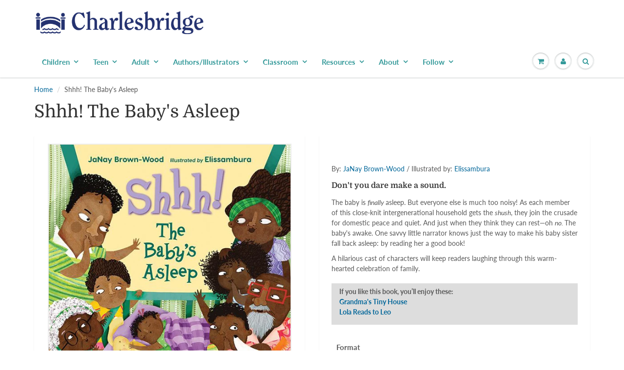

--- FILE ---
content_type: text/html; charset=utf-8
request_url: https://www.charlesbridgemoves.com/products/shhh-the-babys-asleep
body_size: 27571
content:
<!doctype html>
<html lang="en" class="noIE">
  <head>
    <meta name="google-site-verification" content="6J2wanqGbO4F3bAAQNir4FrDWEtAXtqUJPaXXE_8vwE" /><!--Content in content_for_header -->
<!--LayoutHub-Embed--><link rel="stylesheet" type="text/css" href="data:text/css;base64," media="all">
<!--LH--><!--/LayoutHub-Embed-->




    <!-- Basic page needs ================================================== -->
    <meta charset="utf-8">
    <meta name="viewport" content="width=device-width, initial-scale=1, maximum-scale=1">

    <!-- Title and description ================================================== -->
    <title>
      Shhh! The Baby&#39;s Asleep &ndash; Charlesbridge
    </title>

    
    <meta name="description" content="The baby is finally asleep. But everyone is much too noisy! A hilarious intergenerational cast of characters will keep readers laughing through this warm-hearted celebration of family.">
    

    <!-- Helpers ================================================== -->
     <meta property="og:url" content="https://www.charlesbridge.com/products/shhh-the-babys-asleep">
 <meta property="og:site_name" content="Charlesbridge">

  <meta property="og:type" content="product">
  <meta property="og:title" content="Shhh! The Baby&#39;s Asleep">
  
  <meta property="og:image" content="http://www.charlesbridgemoves.com/cdn/shop/products/shhh-babys-asleep-cover_800x.jpg?v=1614959354">
  <meta property="og:image:secure_url" content="https://www.charlesbridgemoves.com/cdn/shop/products/shhh-babys-asleep-cover_800x.jpg?v=1614959354">
  
  <meta property="og:price:amount" content="7.99">
  <meta property="og:price:currency" content="USD">


	
  		<meta property="og:description" content="The baby is finally asleep. But everyone is much too noisy! A hilarious intergenerational cast of characters will keep readers laughing through this warm-hearted celebration of family.">
	

 




  <meta name="twitter:site" content="@charlesbridge">

<meta name="twitter:card" content="summary">

  <meta name="twitter:title" content="Shhh! The Baby's Asleep">
  <meta name="twitter:description" content="By: JaNay Brown-Wood / Illustrated by: Elissambura Don&#39;t you dare make a sound. The baby is finally asleep. But everyone else is much too noisy! As each member of this close-knit intergenerational household gets the shush, they join the crusade for domestic peace and quiet. And just when they think they can rest—oh no. The baby&#39;s awake. One savvy little narrator knows just the way to make his baby sister fall back asleep: by reading her a good book!  A hilarious cast of characters will keep readers laughing through this warm-hearted celebration of family.  If you like this book, you’ll enjoy these: Grandma&#39;s Tiny HouseLola Reads to Leo [TABS] Look Inside Downloadables Download the Cover Author &amp;amp; Illustrator JaNay Brown-Wood, author JaNay Brown-Wood is an early childhood professor and the author of several books for children, including Imani&#39;s Moon and Grandma&#39;s Tiny">
  <meta name="twitter:image" content="https://www.charlesbridgemoves.com/cdn/shop/products/shhh-babys-asleep-cover_800x.jpg?v=1614959354">
  <meta name="twitter:image:width" content="240">
  <meta name="twitter:image:height" content="240">

    <link rel="canonical" href="https://www.charlesbridge.com/products/shhh-the-babys-asleep">
    <meta name="viewport" content="width=device-width,initial-scale=1">
    <meta name="theme-color" content="#006699">

    
    <link rel="shortcut icon" href="//www.charlesbridgemoves.com/cdn/shop/t/30/assets/favicon.png?v=82646395982384338831602020188" type="image/png" />
    
    <link href="//www.charlesbridgemoves.com/cdn/shop/t/30/assets/apps.css?v=94048996001022465751570037793" rel="stylesheet" type="text/css" media="all" />
    <link href="//www.charlesbridgemoves.com/cdn/shop/t/30/assets/style.css?v=156270068521245264541762191652" rel="stylesheet" type="text/css" media="all" />
    <link href="//www.charlesbridgemoves.com/cdn/shop/t/30/assets/flexslider.css?v=11029585844781586981570037793" rel="stylesheet" type="text/css" media="all" />
    <link href="//www.charlesbridgemoves.com/cdn/shop/t/30/assets/flexslider-product.css?v=64185146425854736171572894503" rel="stylesheet" type="text/css" media="all" />
    
    
    
    <!-- Header hook for plugins ================================================== -->
    <script type='text/javascript' src='/apps/wlm/js/wlm-1.1.js'></script>


 
 









<style type="text/css">.wlm-message-pnf{text-align:center}#wlm-pwd-form{padding:30px 0;text-align:center}#wlm-wrapper{display:inline-block}#wlm-pwd-error{display:none;color:#FB8077;text-align:left;margin-top:10px;font-size:1.3rem}#wlm-pwd-error.wlm-error{border:1px solid #FB8077}#wlm-pwd-form-button{display:inline-block !important;height:auto !important;padding:8px 15px !important;background:black;border-radius:0 !important;color:#fff !important;text-decoration:none !important;vertical-align:top}.wlm-instantclick-fix,.wlm-item-selector{position:absolute;z-index:-999;display:none;height:0;width:0;font-size:0;line-height:0}#wlm-pwd-msg{margin-bottom:20px;text-align:left}#wlm-pwd-msg>p{margin-top:0;margin-bottom:0}.wlm-form-holder{display:flex}#wlm-pwd{border-color:black;border-width:1px;border-right:0;padding:0 10px}#wlm-pwd:focus-visible{outline:0}</style>







































<script type='text/javascript'>

wlm.navigateByLocation();

wlm.jq(document).ready(function(){
wlm.removeLinks();
});
</script>


<script>window.performance && window.performance.mark && window.performance.mark('shopify.content_for_header.start');</script><meta name="facebook-domain-verification" content="quho2xqvfntl1f36t7ho210zn7t51c">
<meta name="facebook-domain-verification" content="xom1ql1zyzfdqgcpb8t1ijs5ssqh6c">
<meta name="facebook-domain-verification" content="at8rjvdtwi46os5bvx8rj3bskjt6pb">
<meta name="google-site-verification" content="M_qV2cTxU5hAXCyR06ynfXjTgE7VJ43Xeg6dG3Th2_c">
<meta id="shopify-digital-wallet" name="shopify-digital-wallet" content="/7500101/digital_wallets/dialog">
<meta name="shopify-checkout-api-token" content="47b9d949d1705ae11817c3c6c7ce4002">
<meta id="in-context-paypal-metadata" data-shop-id="7500101" data-venmo-supported="true" data-environment="production" data-locale="en_US" data-paypal-v4="true" data-currency="USD">
<link rel="alternate" type="application/json+oembed" href="https://www.charlesbridge.com/products/shhh-the-babys-asleep.oembed">
<script async="async" src="/checkouts/internal/preloads.js?locale=en-US"></script>
<link rel="preconnect" href="https://shop.app" crossorigin="anonymous">
<script async="async" src="https://shop.app/checkouts/internal/preloads.js?locale=en-US&shop_id=7500101" crossorigin="anonymous"></script>
<script id="apple-pay-shop-capabilities" type="application/json">{"shopId":7500101,"countryCode":"US","currencyCode":"USD","merchantCapabilities":["supports3DS"],"merchantId":"gid:\/\/shopify\/Shop\/7500101","merchantName":"Charlesbridge","requiredBillingContactFields":["postalAddress","email","phone"],"requiredShippingContactFields":["postalAddress","email","phone"],"shippingType":"shipping","supportedNetworks":["visa","masterCard","amex","discover","elo","jcb"],"total":{"type":"pending","label":"Charlesbridge","amount":"1.00"},"shopifyPaymentsEnabled":true,"supportsSubscriptions":true}</script>
<script id="shopify-features" type="application/json">{"accessToken":"47b9d949d1705ae11817c3c6c7ce4002","betas":["rich-media-storefront-analytics"],"domain":"www.charlesbridgemoves.com","predictiveSearch":true,"shopId":7500101,"locale":"en"}</script>
<script>var Shopify = Shopify || {};
Shopify.shop = "charlesbridge.myshopify.com";
Shopify.locale = "en";
Shopify.currency = {"active":"USD","rate":"1.0"};
Shopify.country = "US";
Shopify.theme = {"name":"ShowTime 6.0 - 2019 Redesign","id":77403881551,"schema_name":"ShowTime","schema_version":"6.0","theme_store_id":687,"role":"main"};
Shopify.theme.handle = "null";
Shopify.theme.style = {"id":null,"handle":null};
Shopify.cdnHost = "www.charlesbridgemoves.com/cdn";
Shopify.routes = Shopify.routes || {};
Shopify.routes.root = "/";</script>
<script type="module">!function(o){(o.Shopify=o.Shopify||{}).modules=!0}(window);</script>
<script>!function(o){function n(){var o=[];function n(){o.push(Array.prototype.slice.apply(arguments))}return n.q=o,n}var t=o.Shopify=o.Shopify||{};t.loadFeatures=n(),t.autoloadFeatures=n()}(window);</script>
<script>
  window.ShopifyPay = window.ShopifyPay || {};
  window.ShopifyPay.apiHost = "shop.app\/pay";
  window.ShopifyPay.redirectState = null;
</script>
<script id="shop-js-analytics" type="application/json">{"pageType":"product"}</script>
<script defer="defer" async type="module" src="//www.charlesbridgemoves.com/cdn/shopifycloud/shop-js/modules/v2/client.init-shop-cart-sync_BdyHc3Nr.en.esm.js"></script>
<script defer="defer" async type="module" src="//www.charlesbridgemoves.com/cdn/shopifycloud/shop-js/modules/v2/chunk.common_Daul8nwZ.esm.js"></script>
<script type="module">
  await import("//www.charlesbridgemoves.com/cdn/shopifycloud/shop-js/modules/v2/client.init-shop-cart-sync_BdyHc3Nr.en.esm.js");
await import("//www.charlesbridgemoves.com/cdn/shopifycloud/shop-js/modules/v2/chunk.common_Daul8nwZ.esm.js");

  window.Shopify.SignInWithShop?.initShopCartSync?.({"fedCMEnabled":true,"windoidEnabled":true});

</script>
<script>
  window.Shopify = window.Shopify || {};
  if (!window.Shopify.featureAssets) window.Shopify.featureAssets = {};
  window.Shopify.featureAssets['shop-js'] = {"shop-cart-sync":["modules/v2/client.shop-cart-sync_QYOiDySF.en.esm.js","modules/v2/chunk.common_Daul8nwZ.esm.js"],"init-fed-cm":["modules/v2/client.init-fed-cm_DchLp9rc.en.esm.js","modules/v2/chunk.common_Daul8nwZ.esm.js"],"shop-button":["modules/v2/client.shop-button_OV7bAJc5.en.esm.js","modules/v2/chunk.common_Daul8nwZ.esm.js"],"init-windoid":["modules/v2/client.init-windoid_DwxFKQ8e.en.esm.js","modules/v2/chunk.common_Daul8nwZ.esm.js"],"shop-cash-offers":["modules/v2/client.shop-cash-offers_DWtL6Bq3.en.esm.js","modules/v2/chunk.common_Daul8nwZ.esm.js","modules/v2/chunk.modal_CQq8HTM6.esm.js"],"shop-toast-manager":["modules/v2/client.shop-toast-manager_CX9r1SjA.en.esm.js","modules/v2/chunk.common_Daul8nwZ.esm.js"],"init-shop-email-lookup-coordinator":["modules/v2/client.init-shop-email-lookup-coordinator_UhKnw74l.en.esm.js","modules/v2/chunk.common_Daul8nwZ.esm.js"],"pay-button":["modules/v2/client.pay-button_DzxNnLDY.en.esm.js","modules/v2/chunk.common_Daul8nwZ.esm.js"],"avatar":["modules/v2/client.avatar_BTnouDA3.en.esm.js"],"init-shop-cart-sync":["modules/v2/client.init-shop-cart-sync_BdyHc3Nr.en.esm.js","modules/v2/chunk.common_Daul8nwZ.esm.js"],"shop-login-button":["modules/v2/client.shop-login-button_D8B466_1.en.esm.js","modules/v2/chunk.common_Daul8nwZ.esm.js","modules/v2/chunk.modal_CQq8HTM6.esm.js"],"init-customer-accounts-sign-up":["modules/v2/client.init-customer-accounts-sign-up_C8fpPm4i.en.esm.js","modules/v2/client.shop-login-button_D8B466_1.en.esm.js","modules/v2/chunk.common_Daul8nwZ.esm.js","modules/v2/chunk.modal_CQq8HTM6.esm.js"],"init-shop-for-new-customer-accounts":["modules/v2/client.init-shop-for-new-customer-accounts_CVTO0Ztu.en.esm.js","modules/v2/client.shop-login-button_D8B466_1.en.esm.js","modules/v2/chunk.common_Daul8nwZ.esm.js","modules/v2/chunk.modal_CQq8HTM6.esm.js"],"init-customer-accounts":["modules/v2/client.init-customer-accounts_dRgKMfrE.en.esm.js","modules/v2/client.shop-login-button_D8B466_1.en.esm.js","modules/v2/chunk.common_Daul8nwZ.esm.js","modules/v2/chunk.modal_CQq8HTM6.esm.js"],"shop-follow-button":["modules/v2/client.shop-follow-button_CkZpjEct.en.esm.js","modules/v2/chunk.common_Daul8nwZ.esm.js","modules/v2/chunk.modal_CQq8HTM6.esm.js"],"lead-capture":["modules/v2/client.lead-capture_BntHBhfp.en.esm.js","modules/v2/chunk.common_Daul8nwZ.esm.js","modules/v2/chunk.modal_CQq8HTM6.esm.js"],"checkout-modal":["modules/v2/client.checkout-modal_CfxcYbTm.en.esm.js","modules/v2/chunk.common_Daul8nwZ.esm.js","modules/v2/chunk.modal_CQq8HTM6.esm.js"],"shop-login":["modules/v2/client.shop-login_Da4GZ2H6.en.esm.js","modules/v2/chunk.common_Daul8nwZ.esm.js","modules/v2/chunk.modal_CQq8HTM6.esm.js"],"payment-terms":["modules/v2/client.payment-terms_MV4M3zvL.en.esm.js","modules/v2/chunk.common_Daul8nwZ.esm.js","modules/v2/chunk.modal_CQq8HTM6.esm.js"]};
</script>
<script>(function() {
  var isLoaded = false;
  function asyncLoad() {
    if (isLoaded) return;
    isLoaded = true;
    var urls = ["\/\/www.powr.io\/powr.js?powr-token=charlesbridge.myshopify.com\u0026external-type=shopify\u0026shop=charlesbridge.myshopify.com","\/\/www.powr.io\/powr.js?powr-token=charlesbridge.myshopify.com\u0026external-type=shopify\u0026shop=charlesbridge.myshopify.com","https:\/\/js.smile.io\/v1\/smile-shopify.js?shop=charlesbridge.myshopify.com","https:\/\/cdn.nfcube.com\/instafeed-1d06532662ec152fa2eebffa39ae5fd6.js?shop=charlesbridge.myshopify.com","https:\/\/li-apps.com\/cdn\/lookthru\/js\/lookthru.js?shop=charlesbridge.myshopify.com","https:\/\/cdn.hextom.com\/js\/quickannouncementbar.js?shop=charlesbridge.myshopify.com"];
    for (var i = 0; i < urls.length; i++) {
      var s = document.createElement('script');
      s.type = 'text/javascript';
      s.async = true;
      s.src = urls[i];
      var x = document.getElementsByTagName('script')[0];
      x.parentNode.insertBefore(s, x);
    }
  };
  if(window.attachEvent) {
    window.attachEvent('onload', asyncLoad);
  } else {
    window.addEventListener('load', asyncLoad, false);
  }
})();</script>
<script id="__st">var __st={"a":7500101,"offset":-18000,"reqid":"3e03c565-a0ab-439e-b782-b9f4b006e195-1768948201","pageurl":"www.charlesbridgemoves.com\/products\/shhh-the-babys-asleep","u":"b0821e9d467f","p":"product","rtyp":"product","rid":6538431299663};</script>
<script>window.ShopifyPaypalV4VisibilityTracking = true;</script>
<script id="captcha-bootstrap">!function(){'use strict';const t='contact',e='account',n='new_comment',o=[[t,t],['blogs',n],['comments',n],[t,'customer']],c=[[e,'customer_login'],[e,'guest_login'],[e,'recover_customer_password'],[e,'create_customer']],r=t=>t.map((([t,e])=>`form[action*='/${t}']:not([data-nocaptcha='true']) input[name='form_type'][value='${e}']`)).join(','),a=t=>()=>t?[...document.querySelectorAll(t)].map((t=>t.form)):[];function s(){const t=[...o],e=r(t);return a(e)}const i='password',u='form_key',d=['recaptcha-v3-token','g-recaptcha-response','h-captcha-response',i],f=()=>{try{return window.sessionStorage}catch{return}},m='__shopify_v',_=t=>t.elements[u];function p(t,e,n=!1){try{const o=window.sessionStorage,c=JSON.parse(o.getItem(e)),{data:r}=function(t){const{data:e,action:n}=t;return t[m]||n?{data:e,action:n}:{data:t,action:n}}(c);for(const[e,n]of Object.entries(r))t.elements[e]&&(t.elements[e].value=n);n&&o.removeItem(e)}catch(o){console.error('form repopulation failed',{error:o})}}const l='form_type',E='cptcha';function T(t){t.dataset[E]=!0}const w=window,h=w.document,L='Shopify',v='ce_forms',y='captcha';let A=!1;((t,e)=>{const n=(g='f06e6c50-85a8-45c8-87d0-21a2b65856fe',I='https://cdn.shopify.com/shopifycloud/storefront-forms-hcaptcha/ce_storefront_forms_captcha_hcaptcha.v1.5.2.iife.js',D={infoText:'Protected by hCaptcha',privacyText:'Privacy',termsText:'Terms'},(t,e,n)=>{const o=w[L][v],c=o.bindForm;if(c)return c(t,g,e,D).then(n);var r;o.q.push([[t,g,e,D],n]),r=I,A||(h.body.append(Object.assign(h.createElement('script'),{id:'captcha-provider',async:!0,src:r})),A=!0)});var g,I,D;w[L]=w[L]||{},w[L][v]=w[L][v]||{},w[L][v].q=[],w[L][y]=w[L][y]||{},w[L][y].protect=function(t,e){n(t,void 0,e),T(t)},Object.freeze(w[L][y]),function(t,e,n,w,h,L){const[v,y,A,g]=function(t,e,n){const i=e?o:[],u=t?c:[],d=[...i,...u],f=r(d),m=r(i),_=r(d.filter((([t,e])=>n.includes(e))));return[a(f),a(m),a(_),s()]}(w,h,L),I=t=>{const e=t.target;return e instanceof HTMLFormElement?e:e&&e.form},D=t=>v().includes(t);t.addEventListener('submit',(t=>{const e=I(t);if(!e)return;const n=D(e)&&!e.dataset.hcaptchaBound&&!e.dataset.recaptchaBound,o=_(e),c=g().includes(e)&&(!o||!o.value);(n||c)&&t.preventDefault(),c&&!n&&(function(t){try{if(!f())return;!function(t){const e=f();if(!e)return;const n=_(t);if(!n)return;const o=n.value;o&&e.removeItem(o)}(t);const e=Array.from(Array(32),(()=>Math.random().toString(36)[2])).join('');!function(t,e){_(t)||t.append(Object.assign(document.createElement('input'),{type:'hidden',name:u})),t.elements[u].value=e}(t,e),function(t,e){const n=f();if(!n)return;const o=[...t.querySelectorAll(`input[type='${i}']`)].map((({name:t})=>t)),c=[...d,...o],r={};for(const[a,s]of new FormData(t).entries())c.includes(a)||(r[a]=s);n.setItem(e,JSON.stringify({[m]:1,action:t.action,data:r}))}(t,e)}catch(e){console.error('failed to persist form',e)}}(e),e.submit())}));const S=(t,e)=>{t&&!t.dataset[E]&&(n(t,e.some((e=>e===t))),T(t))};for(const o of['focusin','change'])t.addEventListener(o,(t=>{const e=I(t);D(e)&&S(e,y())}));const B=e.get('form_key'),M=e.get(l),P=B&&M;t.addEventListener('DOMContentLoaded',(()=>{const t=y();if(P)for(const e of t)e.elements[l].value===M&&p(e,B);[...new Set([...A(),...v().filter((t=>'true'===t.dataset.shopifyCaptcha))])].forEach((e=>S(e,t)))}))}(h,new URLSearchParams(w.location.search),n,t,e,['guest_login'])})(!0,!0)}();</script>
<script integrity="sha256-4kQ18oKyAcykRKYeNunJcIwy7WH5gtpwJnB7kiuLZ1E=" data-source-attribution="shopify.loadfeatures" defer="defer" src="//www.charlesbridgemoves.com/cdn/shopifycloud/storefront/assets/storefront/load_feature-a0a9edcb.js" crossorigin="anonymous"></script>
<script crossorigin="anonymous" defer="defer" src="//www.charlesbridgemoves.com/cdn/shopifycloud/storefront/assets/shopify_pay/storefront-65b4c6d7.js?v=20250812"></script>
<script data-source-attribution="shopify.dynamic_checkout.dynamic.init">var Shopify=Shopify||{};Shopify.PaymentButton=Shopify.PaymentButton||{isStorefrontPortableWallets:!0,init:function(){window.Shopify.PaymentButton.init=function(){};var t=document.createElement("script");t.src="https://www.charlesbridgemoves.com/cdn/shopifycloud/portable-wallets/latest/portable-wallets.en.js",t.type="module",document.head.appendChild(t)}};
</script>
<script data-source-attribution="shopify.dynamic_checkout.buyer_consent">
  function portableWalletsHideBuyerConsent(e){var t=document.getElementById("shopify-buyer-consent"),n=document.getElementById("shopify-subscription-policy-button");t&&n&&(t.classList.add("hidden"),t.setAttribute("aria-hidden","true"),n.removeEventListener("click",e))}function portableWalletsShowBuyerConsent(e){var t=document.getElementById("shopify-buyer-consent"),n=document.getElementById("shopify-subscription-policy-button");t&&n&&(t.classList.remove("hidden"),t.removeAttribute("aria-hidden"),n.addEventListener("click",e))}window.Shopify?.PaymentButton&&(window.Shopify.PaymentButton.hideBuyerConsent=portableWalletsHideBuyerConsent,window.Shopify.PaymentButton.showBuyerConsent=portableWalletsShowBuyerConsent);
</script>
<script data-source-attribution="shopify.dynamic_checkout.cart.bootstrap">document.addEventListener("DOMContentLoaded",(function(){function t(){return document.querySelector("shopify-accelerated-checkout-cart, shopify-accelerated-checkout")}if(t())Shopify.PaymentButton.init();else{new MutationObserver((function(e,n){t()&&(Shopify.PaymentButton.init(),n.disconnect())})).observe(document.body,{childList:!0,subtree:!0})}}));
</script>
<script id='scb4127' type='text/javascript' async='' src='https://www.charlesbridgemoves.com/cdn/shopifycloud/privacy-banner/storefront-banner.js'></script><link id="shopify-accelerated-checkout-styles" rel="stylesheet" media="screen" href="https://www.charlesbridgemoves.com/cdn/shopifycloud/portable-wallets/latest/accelerated-checkout-backwards-compat.css" crossorigin="anonymous">
<style id="shopify-accelerated-checkout-cart">
        #shopify-buyer-consent {
  margin-top: 1em;
  display: inline-block;
  width: 100%;
}

#shopify-buyer-consent.hidden {
  display: none;
}

#shopify-subscription-policy-button {
  background: none;
  border: none;
  padding: 0;
  text-decoration: underline;
  font-size: inherit;
  cursor: pointer;
}

#shopify-subscription-policy-button::before {
  box-shadow: none;
}

      </style>

<script>window.performance && window.performance.mark && window.performance.mark('shopify.content_for_header.end');</script>

    <!--[if lt IE 9]>
    <script src="//html5shiv.googlecode.com/svn/trunk/html5.js" type="text/javascript"></script>
    <![endif]-->

    

    <script src="//www.charlesbridgemoves.com/cdn/shop/t/30/assets/jquery.js?v=105778841822381192391570037780" type="text/javascript"></script>
    
    <script src="//www.charlesbridgemoves.com/cdn/shop/t/30/assets/lazysizes.js?v=68441465964607740661570037780" defer="defer"></script>
    
    
<!-- Theme Global App JS ================================================== -->
    <script>
      var app = app || {
        data:{
          template:"product",
          money_format: "$ {{amount}}"
        }
      }
  
    </script>
    <noscript>
  <style>
    .article_img_block > figure > img:nth-child(2), 
    .catalog_c .collection-box > img:nth-child(2),
    .gallery_container  .box > figure > img:nth-child(2),
    .image_with_text_container .box > figure > img:nth-child(2),
    .collection-list-row .box_1 > a > img:nth-child(2),
    .featured-products .product-image > a > img:nth-child(2){
      display: none !important
    }
  </style>
</noscript>
   
<!-- "snippets/pagefly-header.liquid" was not rendered, the associated app was uninstalled -->
 <!--AZEXO_Header_Scripts--> <script>
        var azh = {
            shop: 'charlesbridge.myshopify.com',
            device_prefixes: {"lg":{"label":"Large device","width":false,"height":false,"container":1170,"min":1200},"md":{"label":"Medium device","width":992,"height":false,"container":970,"max":1199,"min":992},"sm":{"label":"Small device","width":768,"height":1150,"container":750,"max":991,"min":768},"xs":{"label":"Extra small device","width":320,"height":750,"max":767}},
        };
        var azexo = {
          purchase_extension: 'Purchase extension',
          strings: {
            addToCart: "Add to Cart",
            soldOut: "Sold Out",
            unavailable: "Unavailable",
            regularPrice: "Regular price",
            sale: "Sale",
            quantityMinimumMessage: "Quantity must be 1 or more",
            unitPrice: "Unit price",
            unitPriceSeparator: "per",
            oneCartCount: "1 item",
            otherCartCount: "[count] items",
            quantityLabel: "Quantity: [count]"
          },
          moneyFormat: "$ {{amount}}"
        }
        </script><style>.az-container {
        padding-right: 15px;
        padding-left: 15px;
        margin-left: auto;
        margin-right: auto;
        box-sizing: border-box;
    }
@media (min-width: 768px) {
                    .az-container {
                        max-width: 750px;
                    }
                }
@media (min-width: 992px) {
                    .az-container {
                        max-width: 970px;
                    }
                }
@media (min-width: 1200px) {
                    .az-container {
                        max-width: 1170px;
                    }
                }
</style><script>azexo.extensions = [''];</script> <!--End_AZEXO_Header_Scripts--><!--AZEXO_Version_85--><!-- BEGIN app block: shopify://apps/tinycookie/blocks/cookie-embed/b65baef5-7248-4353-8fd9-b676240311dc --><script id="tiny-cookie-data" type="application/json">{"translations":{"language":"default","boxTitle":"We respect your privacy!","boxDescription":"By clicking “Accept all”, you agree that our website can store cookies on your device and disclose information in accordance with our Cookie Policy.","acceptButtonText":"Accept all","acceptRequiredButtonText":"Accept required only","preferencesButtonText":"Manage preferences","privacyPolicy":"Privacy policy","termsConditions":"Terms & Conditions","preferencesTitle":"Cookie consent preferences","preferencesDisclaimerTitle":"Cookie Usage","preferencesDisclaimerDescription":"Our website uses cookies to enhance your browsing experience. These cookies don't directly identify you but personalize your visit. You can manage your preferences, although blocking some cookies may impact the site's services.","necessaryCookiesTitle":"Strictly required cookies","necessaryCookiesDescription":"These cookies are crucial for site function and cannot be blocked. Blocking them might affect how our site works.","functionalityCookiesTitle":"Functionality cookies","functionalityCookiesDescription":"These cookies add extra features and personalization to our site. They're set by us or third-party providers. Not allowing these may affect certain services' functionality.","analyticsCookiesTitle":"Analytics cookies","analyticsCookiesDescription":"These cookies track visitor traffic and sources, gathering data to understand popular products and actions.","marketingCookiesTitle":"Marketing cookies","marketingCookiesDescription":"Marketing and advertising partners set these cookies to create your interest profile for showing relevant ads later. Disabling them means no targeted ads based on your interests.","preferencesAcceptButtonText":"Accept all","preferencesAcceptRequiredButtonText":"Accept required only","savePreferencesText":"Save preferences","privacyPolicyUrl":null,"termsAndConditionsUrl":null,"badgeTitle":"Cookie settings"},"preferencesSettings":{"backgroundColor":"#ffffff","titleColor":"#000000","titleSize":18,"titleWeight":500,"titlePaddingTop":15,"titlePaddingRight":15,"titlePaddingBottom":15,"titlePaddingLeft":15,"preferencesContentPaddingTop":15,"preferencesContentPaddingRight":15,"preferencesContentPaddingBottom":25,"preferencesContentPaddingLeft":15,"infoTitleColor":"#000000","infoTitleSize":16,"infoTitleWeight":500,"infoDescriptionColor":"#000000","infoDescriptionSize":14,"infoDescriptionWeight":300,"infoPaddingTop":0,"infoPaddingRight":0,"infoPaddingBottom":15,"infoPaddingLeft":0,"categoryTitleColor":"#000000","categoryTitleSize":16,"categoryTitleWeight":500,"categoryTitlePaddingTop":10,"categoryTitlePaddingRight":15,"categoryTitlePaddingBottom":10,"categoryTitlePaddingLeft":15,"categoryContentColor":"#000000","categoryContentSize":14,"categoryContentWeight":300,"categoryContentPaddingTop":10,"categoryContentPaddingRight":15,"categoryContentPaddingBottom":10,"categoryContentPaddingLeft":15,"categoryBoxBorderColor":"#eeeeee","categoryBoxRadius":5,"buttonSize":14,"buttonWeight":500,"buttonPaddingTop":12,"buttonPaddingRight":16,"buttonPaddingBottom":12,"buttonPaddingLeft":16,"buttonBorderRadius":5,"buttonSpacing":10,"acceptButtonBackground":"#30363c","acceptButtonColor":"#ffffff","rejectButtonBackground":"#eaeff2","rejectButtonColor":"#000000","saveButtonBackground":"#eaeff2","saveButtonColor":"#000000"},"boxSettings":{"fontFamily":"inter","backgroundColor":"#ffffff","showBackdrop":0,"backdropOpacity":30,"titleColor":"#000000","titleSize":16,"titleWeight":500,"descriptionColor":"#000000","descriptionSize":14,"descriptionWeight":300,"contentPaddingTop":0,"contentPaddingRight":0,"contentPaddingBottom":20,"contentPaddingLeft":0,"buttonSize":14,"buttonWeight":500,"buttonPaddingTop":0,"buttonPaddingRight":0,"buttonPaddingBottom":0,"buttonPaddingLeft":0,"buttonBorderRadius":5,"buttonSpacing":10,"acceptButtonBackground":"#30363c","acceptButtonColor":"#ffffff","rejectButtonBackground":"#eaeff2","rejectButtonColor":"#000000","preferencesButtonBackground":"#eaeff2","preferencesButtonColor":"#000000","closeButtonColor":"#2d4156","legalBackground":"#eaeff2","legalColor":"#000000","legalSize":14,"legalWeight":400,"legalPaddingTop":10,"legalPaddingRight":15,"legalPaddingBottom":10,"legalPaddingLeft":15},"cookieCategories":{"functionality":"_gid,__cfduid","analytics":"_s,_shopify_d,_shopify_fs,_shopify_s,_shopify_sa_t,_shopify_sa_p,_shopify_y,_y,_shopify_evids,_ga,_gat,__atuvc,__atuvs,__utma,customer_auth_provider,customer_auth_session_created_at,_orig_referrer,_landing_page","marketing":"_gads,IDE,GPS,PREF,BizoID,_fbp,_fbc,__adroll,__adroll_v4,__adroll_fpc,__ar_v4,kla_id","required":"_ab,_secure_session_id,cart,cart_sig,cart_ts,cart_ver,cart_currency,checkout_token,Secure_customer_sig,storefront_digest,_shopify_m,_shopify_tm,_shopify_tw,_tracking_consent,tracked_start_checkout,identity_state,identity_customer_account_number,_customer_account_shop_sessions,_secure_account_session_id,_shopify_country,_storefront_u,_cmp_a,c,checkout,customer_account_locale,dynamic_checkout_shown_on_cart,hide_shopify_pay_for_checkout,shopify_pay,shopify_pay_redirect,shop_pay_accelerated,keep_alive,source_name,master_device_id,previous_step,discount_code,remember_me,checkout_session_lookup,checkout_prefill,checkout_queue_token,checkout_queue_checkout_token,checkout_worker_session,checkout_session_token,cookietest,order,identity-state,card_update_verification_id,customer_account_new_login,customer_account_preview,customer_payment_method,customer_shop_pay_agreement,pay_update_intent_id,localization,profile_preview_token,login_with_shop_finalize,preview_theme,shopify-editor-unconfirmed-settings,wpm-test-cookie"},"generalSettings":{"showAnalytics":1,"showMarketing":1,"showFunctionality":1,"boxDesign":"box","boxPosition":"bottom-left","showReject":1,"showPreferences":1,"categoriesChecked":1,"showPrivacyPolicy":1,"showTermsAndConditions":1,"privacyPolicyUrl":"https://www.charlesbridge.com/policies/privacy-policy","termsAndConditionsUrl":"https://www.charlesbridge.com/policies/terms-of-service","showCloseButton":0,"closeButtonBehaviour":"close_banner","consentModeActive":0,"pixelModeActive":0,"removeCookies":0},"translatedLanguages":[],"registerConsent":false,"loadedGlobally":true,"geoLocation":{"europe":1,"usa":1,"brazil":1,"canada":1,"albertaBritishColumbia":1,"japan":1,"thailand":1,"switzerland":1},"badgeSettings":{"active":0,"position":"bottom_left","backgroundColor":"#FFFFFF","iconColor":"#FF974F","titleColor":"#000000","svgImage":"<svg width=\"35\" height=\"35\" viewBox=\"0 0 35 35\" fill=\"none\" xmlns=\"http://www.w3.org/2000/svg\"> <path d=\"M34.3019 16.1522C32.0507 15.3437 30.666 13.0527 30.84 11.2436C30.84 10.9461 30.6617 10.6697 30.4364 10.4745C30.2111 10.2802 29.8617 10.1962 29.5692 10.2432C26.1386 10.7465 22.9972 8.23671 22.6859 4.7087C22.6579 4.39028 22.4837 4.10385 22.2133 3.93261C21.944 3.7624 21.6085 3.72535 21.3111 3.8365C18.5303 4.85485 15.9028 3.01353 14.8544 0.614257C14.6581 0.165616 14.1715 -0.0817072 13.6918 0.0244546C5.79815 1.78586 0 9.4101 0 17.5001C0 27.112 7.88796 35 17.4999 35C27.1119 35 34.9999 27.112 34.9999 17.5001C34.9714 16.8893 34.9671 16.3905 34.3019 16.1522ZM7.1948 18.6026C6.62851 18.6026 6.16941 18.1435 6.16941 17.5772C6.16941 17.0108 6.62851 16.5518 7.1948 16.5518C7.76109 16.5518 8.22019 17.0108 8.22019 17.5772C8.22019 18.1435 7.76102 18.6026 7.1948 18.6026ZM11.3476 26.7285C9.65135 26.7285 8.27146 25.3486 8.27146 23.6524C8.27146 21.9561 9.65135 20.5762 11.3476 20.5762C13.0439 20.5762 14.4238 21.9561 14.4238 23.6524C14.4238 25.3486 13.0439 26.7285 11.3476 26.7285ZM12.373 14.4239C11.2425 14.4239 10.3222 13.5036 10.3222 12.3731C10.3222 11.2426 11.2425 10.3223 12.373 10.3223C13.5035 10.3223 14.4238 11.2426 14.4238 12.3731C14.4238 13.5036 13.5035 14.4239 12.373 14.4239ZM20.5761 28.7793C19.4456 28.7793 18.5253 27.8591 18.5253 26.7285C18.5253 25.598 19.4456 24.6778 20.5761 24.6778C21.7066 24.6778 22.6269 25.598 22.6269 26.7285C22.6269 27.8591 21.7066 28.7793 20.5761 28.7793ZM21.6015 20.5762C19.9052 20.5762 18.5253 19.1963 18.5253 17.5001C18.5253 15.8038 19.9052 14.4239 21.6015 14.4239C23.2978 14.4239 24.6776 15.8038 24.6776 17.5001C24.6776 19.1963 23.2978 20.5762 21.6015 20.5762ZM27.7025 22.7042C27.1363 22.7042 26.6772 22.2451 26.6772 21.6788C26.6772 21.1124 27.1363 20.6534 27.7025 20.6534C28.2688 20.6534 28.7279 21.1124 28.7279 21.6788C28.7279 22.2451 28.2688 22.7042 27.7025 22.7042Z\" fill=\"#FF974F\"/> </svg>","openType":"preferences","cornerPadding":15}}</script>
<style>
    

    

    
</style>


<!-- END app block --><script src="https://cdn.shopify.com/extensions/0199f9c3-f0d7-7051-a9db-66294e3ed5c4/tinycookie-prod-125/assets/tiny-cookie.min.js" type="text/javascript" defer="defer"></script>
<link href="https://cdn.shopify.com/extensions/0199f9c3-f0d7-7051-a9db-66294e3ed5c4/tinycookie-prod-125/assets/tiny-cookie.min.css" rel="stylesheet" type="text/css" media="all">
<link href="https://monorail-edge.shopifysvc.com" rel="dns-prefetch">
<script>(function(){if ("sendBeacon" in navigator && "performance" in window) {try {var session_token_from_headers = performance.getEntriesByType('navigation')[0].serverTiming.find(x => x.name == '_s').description;} catch {var session_token_from_headers = undefined;}var session_cookie_matches = document.cookie.match(/_shopify_s=([^;]*)/);var session_token_from_cookie = session_cookie_matches && session_cookie_matches.length === 2 ? session_cookie_matches[1] : "";var session_token = session_token_from_headers || session_token_from_cookie || "";function handle_abandonment_event(e) {var entries = performance.getEntries().filter(function(entry) {return /monorail-edge.shopifysvc.com/.test(entry.name);});if (!window.abandonment_tracked && entries.length === 0) {window.abandonment_tracked = true;var currentMs = Date.now();var navigation_start = performance.timing.navigationStart;var payload = {shop_id: 7500101,url: window.location.href,navigation_start,duration: currentMs - navigation_start,session_token,page_type: "product"};window.navigator.sendBeacon("https://monorail-edge.shopifysvc.com/v1/produce", JSON.stringify({schema_id: "online_store_buyer_site_abandonment/1.1",payload: payload,metadata: {event_created_at_ms: currentMs,event_sent_at_ms: currentMs}}));}}window.addEventListener('pagehide', handle_abandonment_event);}}());</script>
<script id="web-pixels-manager-setup">(function e(e,d,r,n,o){if(void 0===o&&(o={}),!Boolean(null===(a=null===(i=window.Shopify)||void 0===i?void 0:i.analytics)||void 0===a?void 0:a.replayQueue)){var i,a;window.Shopify=window.Shopify||{};var t=window.Shopify;t.analytics=t.analytics||{};var s=t.analytics;s.replayQueue=[],s.publish=function(e,d,r){return s.replayQueue.push([e,d,r]),!0};try{self.performance.mark("wpm:start")}catch(e){}var l=function(){var e={modern:/Edge?\/(1{2}[4-9]|1[2-9]\d|[2-9]\d{2}|\d{4,})\.\d+(\.\d+|)|Firefox\/(1{2}[4-9]|1[2-9]\d|[2-9]\d{2}|\d{4,})\.\d+(\.\d+|)|Chrom(ium|e)\/(9{2}|\d{3,})\.\d+(\.\d+|)|(Maci|X1{2}).+ Version\/(15\.\d+|(1[6-9]|[2-9]\d|\d{3,})\.\d+)([,.]\d+|)( \(\w+\)|)( Mobile\/\w+|) Safari\/|Chrome.+OPR\/(9{2}|\d{3,})\.\d+\.\d+|(CPU[ +]OS|iPhone[ +]OS|CPU[ +]iPhone|CPU IPhone OS|CPU iPad OS)[ +]+(15[._]\d+|(1[6-9]|[2-9]\d|\d{3,})[._]\d+)([._]\d+|)|Android:?[ /-](13[3-9]|1[4-9]\d|[2-9]\d{2}|\d{4,})(\.\d+|)(\.\d+|)|Android.+Firefox\/(13[5-9]|1[4-9]\d|[2-9]\d{2}|\d{4,})\.\d+(\.\d+|)|Android.+Chrom(ium|e)\/(13[3-9]|1[4-9]\d|[2-9]\d{2}|\d{4,})\.\d+(\.\d+|)|SamsungBrowser\/([2-9]\d|\d{3,})\.\d+/,legacy:/Edge?\/(1[6-9]|[2-9]\d|\d{3,})\.\d+(\.\d+|)|Firefox\/(5[4-9]|[6-9]\d|\d{3,})\.\d+(\.\d+|)|Chrom(ium|e)\/(5[1-9]|[6-9]\d|\d{3,})\.\d+(\.\d+|)([\d.]+$|.*Safari\/(?![\d.]+ Edge\/[\d.]+$))|(Maci|X1{2}).+ Version\/(10\.\d+|(1[1-9]|[2-9]\d|\d{3,})\.\d+)([,.]\d+|)( \(\w+\)|)( Mobile\/\w+|) Safari\/|Chrome.+OPR\/(3[89]|[4-9]\d|\d{3,})\.\d+\.\d+|(CPU[ +]OS|iPhone[ +]OS|CPU[ +]iPhone|CPU IPhone OS|CPU iPad OS)[ +]+(10[._]\d+|(1[1-9]|[2-9]\d|\d{3,})[._]\d+)([._]\d+|)|Android:?[ /-](13[3-9]|1[4-9]\d|[2-9]\d{2}|\d{4,})(\.\d+|)(\.\d+|)|Mobile Safari.+OPR\/([89]\d|\d{3,})\.\d+\.\d+|Android.+Firefox\/(13[5-9]|1[4-9]\d|[2-9]\d{2}|\d{4,})\.\d+(\.\d+|)|Android.+Chrom(ium|e)\/(13[3-9]|1[4-9]\d|[2-9]\d{2}|\d{4,})\.\d+(\.\d+|)|Android.+(UC? ?Browser|UCWEB|U3)[ /]?(15\.([5-9]|\d{2,})|(1[6-9]|[2-9]\d|\d{3,})\.\d+)\.\d+|SamsungBrowser\/(5\.\d+|([6-9]|\d{2,})\.\d+)|Android.+MQ{2}Browser\/(14(\.(9|\d{2,})|)|(1[5-9]|[2-9]\d|\d{3,})(\.\d+|))(\.\d+|)|K[Aa][Ii]OS\/(3\.\d+|([4-9]|\d{2,})\.\d+)(\.\d+|)/},d=e.modern,r=e.legacy,n=navigator.userAgent;return n.match(d)?"modern":n.match(r)?"legacy":"unknown"}(),u="modern"===l?"modern":"legacy",c=(null!=n?n:{modern:"",legacy:""})[u],f=function(e){return[e.baseUrl,"/wpm","/b",e.hashVersion,"modern"===e.buildTarget?"m":"l",".js"].join("")}({baseUrl:d,hashVersion:r,buildTarget:u}),m=function(e){var d=e.version,r=e.bundleTarget,n=e.surface,o=e.pageUrl,i=e.monorailEndpoint;return{emit:function(e){var a=e.status,t=e.errorMsg,s=(new Date).getTime(),l=JSON.stringify({metadata:{event_sent_at_ms:s},events:[{schema_id:"web_pixels_manager_load/3.1",payload:{version:d,bundle_target:r,page_url:o,status:a,surface:n,error_msg:t},metadata:{event_created_at_ms:s}}]});if(!i)return console&&console.warn&&console.warn("[Web Pixels Manager] No Monorail endpoint provided, skipping logging."),!1;try{return self.navigator.sendBeacon.bind(self.navigator)(i,l)}catch(e){}var u=new XMLHttpRequest;try{return u.open("POST",i,!0),u.setRequestHeader("Content-Type","text/plain"),u.send(l),!0}catch(e){return console&&console.warn&&console.warn("[Web Pixels Manager] Got an unhandled error while logging to Monorail."),!1}}}}({version:r,bundleTarget:l,surface:e.surface,pageUrl:self.location.href,monorailEndpoint:e.monorailEndpoint});try{o.browserTarget=l,function(e){var d=e.src,r=e.async,n=void 0===r||r,o=e.onload,i=e.onerror,a=e.sri,t=e.scriptDataAttributes,s=void 0===t?{}:t,l=document.createElement("script"),u=document.querySelector("head"),c=document.querySelector("body");if(l.async=n,l.src=d,a&&(l.integrity=a,l.crossOrigin="anonymous"),s)for(var f in s)if(Object.prototype.hasOwnProperty.call(s,f))try{l.dataset[f]=s[f]}catch(e){}if(o&&l.addEventListener("load",o),i&&l.addEventListener("error",i),u)u.appendChild(l);else{if(!c)throw new Error("Did not find a head or body element to append the script");c.appendChild(l)}}({src:f,async:!0,onload:function(){if(!function(){var e,d;return Boolean(null===(d=null===(e=window.Shopify)||void 0===e?void 0:e.analytics)||void 0===d?void 0:d.initialized)}()){var d=window.webPixelsManager.init(e)||void 0;if(d){var r=window.Shopify.analytics;r.replayQueue.forEach((function(e){var r=e[0],n=e[1],o=e[2];d.publishCustomEvent(r,n,o)})),r.replayQueue=[],r.publish=d.publishCustomEvent,r.visitor=d.visitor,r.initialized=!0}}},onerror:function(){return m.emit({status:"failed",errorMsg:"".concat(f," has failed to load")})},sri:function(e){var d=/^sha384-[A-Za-z0-9+/=]+$/;return"string"==typeof e&&d.test(e)}(c)?c:"",scriptDataAttributes:o}),m.emit({status:"loading"})}catch(e){m.emit({status:"failed",errorMsg:(null==e?void 0:e.message)||"Unknown error"})}}})({shopId: 7500101,storefrontBaseUrl: "https://www.charlesbridge.com",extensionsBaseUrl: "https://extensions.shopifycdn.com/cdn/shopifycloud/web-pixels-manager",monorailEndpoint: "https://monorail-edge.shopifysvc.com/unstable/produce_batch",surface: "storefront-renderer",enabledBetaFlags: ["2dca8a86"],webPixelsConfigList: [{"id":"497844461","configuration":"{\"config\":\"{\\\"pixel_id\\\":\\\"G-NXNWKKTH49\\\",\\\"target_country\\\":\\\"US\\\",\\\"gtag_events\\\":[{\\\"type\\\":\\\"search\\\",\\\"action_label\\\":\\\"G-NXNWKKTH49\\\"},{\\\"type\\\":\\\"begin_checkout\\\",\\\"action_label\\\":\\\"G-NXNWKKTH49\\\"},{\\\"type\\\":\\\"view_item\\\",\\\"action_label\\\":[\\\"G-NXNWKKTH49\\\",\\\"MC-LH12NERRT0\\\"]},{\\\"type\\\":\\\"purchase\\\",\\\"action_label\\\":[\\\"G-NXNWKKTH49\\\",\\\"MC-LH12NERRT0\\\"]},{\\\"type\\\":\\\"page_view\\\",\\\"action_label\\\":[\\\"G-NXNWKKTH49\\\",\\\"MC-LH12NERRT0\\\"]},{\\\"type\\\":\\\"add_payment_info\\\",\\\"action_label\\\":\\\"G-NXNWKKTH49\\\"},{\\\"type\\\":\\\"add_to_cart\\\",\\\"action_label\\\":\\\"G-NXNWKKTH49\\\"}],\\\"enable_monitoring_mode\\\":false}\"}","eventPayloadVersion":"v1","runtimeContext":"OPEN","scriptVersion":"b2a88bafab3e21179ed38636efcd8a93","type":"APP","apiClientId":1780363,"privacyPurposes":[],"dataSharingAdjustments":{"protectedCustomerApprovalScopes":["read_customer_address","read_customer_email","read_customer_name","read_customer_personal_data","read_customer_phone"]}},{"id":"131268845","configuration":"{\"pixel_id\":\"1736308356620432\",\"pixel_type\":\"facebook_pixel\",\"metaapp_system_user_token\":\"-\"}","eventPayloadVersion":"v1","runtimeContext":"OPEN","scriptVersion":"ca16bc87fe92b6042fbaa3acc2fbdaa6","type":"APP","apiClientId":2329312,"privacyPurposes":["ANALYTICS","MARKETING","SALE_OF_DATA"],"dataSharingAdjustments":{"protectedCustomerApprovalScopes":["read_customer_address","read_customer_email","read_customer_name","read_customer_personal_data","read_customer_phone"]}},{"id":"shopify-app-pixel","configuration":"{}","eventPayloadVersion":"v1","runtimeContext":"STRICT","scriptVersion":"0450","apiClientId":"shopify-pixel","type":"APP","privacyPurposes":["ANALYTICS","MARKETING"]},{"id":"shopify-custom-pixel","eventPayloadVersion":"v1","runtimeContext":"LAX","scriptVersion":"0450","apiClientId":"shopify-pixel","type":"CUSTOM","privacyPurposes":["ANALYTICS","MARKETING"]}],isMerchantRequest: false,initData: {"shop":{"name":"Charlesbridge","paymentSettings":{"currencyCode":"USD"},"myshopifyDomain":"charlesbridge.myshopify.com","countryCode":"US","storefrontUrl":"https:\/\/www.charlesbridge.com"},"customer":null,"cart":null,"checkout":null,"productVariants":[{"price":{"amount":17.99,"currencyCode":"USD"},"product":{"title":"Shhh! The Baby's Asleep","vendor":"Charlesbridge","id":"6538431299663","untranslatedTitle":"Shhh! The Baby's Asleep","url":"\/products\/shhh-the-babys-asleep","type":"Children's Book"},"id":"39256663425103","image":{"src":"\/\/www.charlesbridgemoves.com\/cdn\/shop\/products\/shhh-babys-asleep-cover.jpg?v=1614959354"},"sku":"95224","title":"Hardcover","untranslatedTitle":"Hardcover"},{"price":{"amount":7.99,"currencyCode":"USD"},"product":{"title":"Shhh! The Baby's Asleep","vendor":"Charlesbridge","id":"6538431299663","untranslatedTitle":"Shhh! The Baby's Asleep","url":"\/products\/shhh-the-babys-asleep","type":"Children's Book"},"id":"44242781864173","image":{"src":"\/\/www.charlesbridgemoves.com\/cdn\/shop\/products\/shhh-babys-asleep-cover.jpg?v=1614959354"},"sku":"44867","title":"Paperback","untranslatedTitle":"Paperback"}],"purchasingCompany":null},},"https://www.charlesbridgemoves.com/cdn","fcfee988w5aeb613cpc8e4bc33m6693e112",{"modern":"","legacy":""},{"shopId":"7500101","storefrontBaseUrl":"https:\/\/www.charlesbridge.com","extensionBaseUrl":"https:\/\/extensions.shopifycdn.com\/cdn\/shopifycloud\/web-pixels-manager","surface":"storefront-renderer","enabledBetaFlags":"[\"2dca8a86\"]","isMerchantRequest":"false","hashVersion":"fcfee988w5aeb613cpc8e4bc33m6693e112","publish":"custom","events":"[[\"page_viewed\",{}],[\"product_viewed\",{\"productVariant\":{\"price\":{\"amount\":17.99,\"currencyCode\":\"USD\"},\"product\":{\"title\":\"Shhh! The Baby's Asleep\",\"vendor\":\"Charlesbridge\",\"id\":\"6538431299663\",\"untranslatedTitle\":\"Shhh! The Baby's Asleep\",\"url\":\"\/products\/shhh-the-babys-asleep\",\"type\":\"Children's Book\"},\"id\":\"39256663425103\",\"image\":{\"src\":\"\/\/www.charlesbridgemoves.com\/cdn\/shop\/products\/shhh-babys-asleep-cover.jpg?v=1614959354\"},\"sku\":\"95224\",\"title\":\"Hardcover\",\"untranslatedTitle\":\"Hardcover\"}}]]"});</script><script>
  window.ShopifyAnalytics = window.ShopifyAnalytics || {};
  window.ShopifyAnalytics.meta = window.ShopifyAnalytics.meta || {};
  window.ShopifyAnalytics.meta.currency = 'USD';
  var meta = {"product":{"id":6538431299663,"gid":"gid:\/\/shopify\/Product\/6538431299663","vendor":"Charlesbridge","type":"Children's Book","handle":"shhh-the-babys-asleep","variants":[{"id":39256663425103,"price":1799,"name":"Shhh! The Baby's Asleep - Hardcover","public_title":"Hardcover","sku":"95224"},{"id":44242781864173,"price":799,"name":"Shhh! The Baby's Asleep - Paperback","public_title":"Paperback","sku":"44867"}],"remote":false},"page":{"pageType":"product","resourceType":"product","resourceId":6538431299663,"requestId":"3e03c565-a0ab-439e-b782-b9f4b006e195-1768948201"}};
  for (var attr in meta) {
    window.ShopifyAnalytics.meta[attr] = meta[attr];
  }
</script>
<script class="analytics">
  (function () {
    var customDocumentWrite = function(content) {
      var jquery = null;

      if (window.jQuery) {
        jquery = window.jQuery;
      } else if (window.Checkout && window.Checkout.$) {
        jquery = window.Checkout.$;
      }

      if (jquery) {
        jquery('body').append(content);
      }
    };

    var hasLoggedConversion = function(token) {
      if (token) {
        return document.cookie.indexOf('loggedConversion=' + token) !== -1;
      }
      return false;
    }

    var setCookieIfConversion = function(token) {
      if (token) {
        var twoMonthsFromNow = new Date(Date.now());
        twoMonthsFromNow.setMonth(twoMonthsFromNow.getMonth() + 2);

        document.cookie = 'loggedConversion=' + token + '; expires=' + twoMonthsFromNow;
      }
    }

    var trekkie = window.ShopifyAnalytics.lib = window.trekkie = window.trekkie || [];
    if (trekkie.integrations) {
      return;
    }
    trekkie.methods = [
      'identify',
      'page',
      'ready',
      'track',
      'trackForm',
      'trackLink'
    ];
    trekkie.factory = function(method) {
      return function() {
        var args = Array.prototype.slice.call(arguments);
        args.unshift(method);
        trekkie.push(args);
        return trekkie;
      };
    };
    for (var i = 0; i < trekkie.methods.length; i++) {
      var key = trekkie.methods[i];
      trekkie[key] = trekkie.factory(key);
    }
    trekkie.load = function(config) {
      trekkie.config = config || {};
      trekkie.config.initialDocumentCookie = document.cookie;
      var first = document.getElementsByTagName('script')[0];
      var script = document.createElement('script');
      script.type = 'text/javascript';
      script.onerror = function(e) {
        var scriptFallback = document.createElement('script');
        scriptFallback.type = 'text/javascript';
        scriptFallback.onerror = function(error) {
                var Monorail = {
      produce: function produce(monorailDomain, schemaId, payload) {
        var currentMs = new Date().getTime();
        var event = {
          schema_id: schemaId,
          payload: payload,
          metadata: {
            event_created_at_ms: currentMs,
            event_sent_at_ms: currentMs
          }
        };
        return Monorail.sendRequest("https://" + monorailDomain + "/v1/produce", JSON.stringify(event));
      },
      sendRequest: function sendRequest(endpointUrl, payload) {
        // Try the sendBeacon API
        if (window && window.navigator && typeof window.navigator.sendBeacon === 'function' && typeof window.Blob === 'function' && !Monorail.isIos12()) {
          var blobData = new window.Blob([payload], {
            type: 'text/plain'
          });

          if (window.navigator.sendBeacon(endpointUrl, blobData)) {
            return true;
          } // sendBeacon was not successful

        } // XHR beacon

        var xhr = new XMLHttpRequest();

        try {
          xhr.open('POST', endpointUrl);
          xhr.setRequestHeader('Content-Type', 'text/plain');
          xhr.send(payload);
        } catch (e) {
          console.log(e);
        }

        return false;
      },
      isIos12: function isIos12() {
        return window.navigator.userAgent.lastIndexOf('iPhone; CPU iPhone OS 12_') !== -1 || window.navigator.userAgent.lastIndexOf('iPad; CPU OS 12_') !== -1;
      }
    };
    Monorail.produce('monorail-edge.shopifysvc.com',
      'trekkie_storefront_load_errors/1.1',
      {shop_id: 7500101,
      theme_id: 77403881551,
      app_name: "storefront",
      context_url: window.location.href,
      source_url: "//www.charlesbridgemoves.com/cdn/s/trekkie.storefront.cd680fe47e6c39ca5d5df5f0a32d569bc48c0f27.min.js"});

        };
        scriptFallback.async = true;
        scriptFallback.src = '//www.charlesbridgemoves.com/cdn/s/trekkie.storefront.cd680fe47e6c39ca5d5df5f0a32d569bc48c0f27.min.js';
        first.parentNode.insertBefore(scriptFallback, first);
      };
      script.async = true;
      script.src = '//www.charlesbridgemoves.com/cdn/s/trekkie.storefront.cd680fe47e6c39ca5d5df5f0a32d569bc48c0f27.min.js';
      first.parentNode.insertBefore(script, first);
    };
    trekkie.load(
      {"Trekkie":{"appName":"storefront","development":false,"defaultAttributes":{"shopId":7500101,"isMerchantRequest":null,"themeId":77403881551,"themeCityHash":"6348791753198661630","contentLanguage":"en","currency":"USD","eventMetadataId":"a85263d8-0d53-45ae-acb7-4a0ac03d9130"},"isServerSideCookieWritingEnabled":true,"monorailRegion":"shop_domain","enabledBetaFlags":["65f19447"]},"Session Attribution":{},"S2S":{"facebookCapiEnabled":true,"source":"trekkie-storefront-renderer","apiClientId":580111}}
    );

    var loaded = false;
    trekkie.ready(function() {
      if (loaded) return;
      loaded = true;

      window.ShopifyAnalytics.lib = window.trekkie;

      var originalDocumentWrite = document.write;
      document.write = customDocumentWrite;
      try { window.ShopifyAnalytics.merchantGoogleAnalytics.call(this); } catch(error) {};
      document.write = originalDocumentWrite;

      window.ShopifyAnalytics.lib.page(null,{"pageType":"product","resourceType":"product","resourceId":6538431299663,"requestId":"3e03c565-a0ab-439e-b782-b9f4b006e195-1768948201","shopifyEmitted":true});

      var match = window.location.pathname.match(/checkouts\/(.+)\/(thank_you|post_purchase)/)
      var token = match? match[1]: undefined;
      if (!hasLoggedConversion(token)) {
        setCookieIfConversion(token);
        window.ShopifyAnalytics.lib.track("Viewed Product",{"currency":"USD","variantId":39256663425103,"productId":6538431299663,"productGid":"gid:\/\/shopify\/Product\/6538431299663","name":"Shhh! The Baby's Asleep - Hardcover","price":"17.99","sku":"95224","brand":"Charlesbridge","variant":"Hardcover","category":"Children's Book","nonInteraction":true,"remote":false},undefined,undefined,{"shopifyEmitted":true});
      window.ShopifyAnalytics.lib.track("monorail:\/\/trekkie_storefront_viewed_product\/1.1",{"currency":"USD","variantId":39256663425103,"productId":6538431299663,"productGid":"gid:\/\/shopify\/Product\/6538431299663","name":"Shhh! The Baby's Asleep - Hardcover","price":"17.99","sku":"95224","brand":"Charlesbridge","variant":"Hardcover","category":"Children's Book","nonInteraction":true,"remote":false,"referer":"https:\/\/www.charlesbridgemoves.com\/products\/shhh-the-babys-asleep"});
      }
    });


        var eventsListenerScript = document.createElement('script');
        eventsListenerScript.async = true;
        eventsListenerScript.src = "//www.charlesbridgemoves.com/cdn/shopifycloud/storefront/assets/shop_events_listener-3da45d37.js";
        document.getElementsByTagName('head')[0].appendChild(eventsListenerScript);

})();</script>
  <script>
  if (!window.ga || (window.ga && typeof window.ga !== 'function')) {
    window.ga = function ga() {
      (window.ga.q = window.ga.q || []).push(arguments);
      if (window.Shopify && window.Shopify.analytics && typeof window.Shopify.analytics.publish === 'function') {
        window.Shopify.analytics.publish("ga_stub_called", {}, {sendTo: "google_osp_migration"});
      }
      console.error("Shopify's Google Analytics stub called with:", Array.from(arguments), "\nSee https://help.shopify.com/manual/promoting-marketing/pixels/pixel-migration#google for more information.");
    };
    if (window.Shopify && window.Shopify.analytics && typeof window.Shopify.analytics.publish === 'function') {
      window.Shopify.analytics.publish("ga_stub_initialized", {}, {sendTo: "google_osp_migration"});
    }
  }
</script>
<script
  defer
  src="https://www.charlesbridgemoves.com/cdn/shopifycloud/perf-kit/shopify-perf-kit-3.0.4.min.js"
  data-application="storefront-renderer"
  data-shop-id="7500101"
  data-render-region="gcp-us-central1"
  data-page-type="product"
  data-theme-instance-id="77403881551"
  data-theme-name="ShowTime"
  data-theme-version="6.0"
  data-monorail-region="shop_domain"
  data-resource-timing-sampling-rate="10"
  data-shs="true"
  data-shs-beacon="true"
  data-shs-export-with-fetch="true"
  data-shs-logs-sample-rate="1"
  data-shs-beacon-endpoint="https://www.charlesbridgemoves.com/api/collect"
></script>
</head> 

  <body id="shhh-the-baby-39-s-asleep" class="template-product" ><div id="veda-root">
<!--VEDA_HEADER_THEME_POSITION-->
<!-- BEGIN sections: veda-theme-header -->

<!-- END sections: veda-theme-header -->

    <div class="wsmenucontainer clearfix">
      <div class="overlapblackbg"></div>
      
      <!-- Modal -->
<div class="modal fade" id="myModal" tabindex="-1" role="dialog" aria-labelledby="myModalLabel" aria-hidden="true">
 <div class="entry-popup   ">
    <div class="modal-dialog">
      <div class="modal-content  flex-revers">
        <button type="button" class="close" data-dismiss="modal" aria-hidden="true"><i class="fa fa-close"></i></button>
        <div class="description-content">
          <div class="modal-header no_border">
            <h2 class="modal-title text-center" id="myModalLabel">Have you signed up for our newsletter yet?</h2>
          </div>
          <div class="modal-body no_padding">
            <p>Be the first to learn about special events, coupons and promotions!</p>
            
              <div>
                <div class="email_box">
  <form method="post" action="/contact#contact_form" id="contact_form" accept-charset="UTF-8" class="contact-form"><input type="hidden" name="form_type" value="customer" /><input type="hidden" name="utf8" value="✓" />
  
  
    <input type="hidden" name="contact[tags]" value="newsletter">
    <input type="email" value="" placeholder="email@example.com" name="contact[email]" id="Email"  class="txtbox" aria-label="email@example.com" autocorrect="off" autocapitalize="off">
    <button class="btn btn-link" type="submit" value="Subscribe" name="commit" id="Subscribe"><span class="fa fa-check"></span></button>
  
  </form>
</div>
              </div>
            
            
                <div class="social">
  <ul>
    
    <li class="twitter">
      <a href="https://twitter.com/charlesbridge" target="_blank" title="Twitter"><span class="fa fa-twitter"></span></a>
    </li>
    
    
    <li class="facebook">
      <a href="https://www.facebook.com/CharlesbridgePublishingInc" target="_blank" title="Facebook"><span class="fa fa-facebook"></span></a>
    </li>
    
    
    <li class="pinterest">
      <a href="https://www.pinterest.com/charlesbridge/" target="_blank" title="Pinterest"><span class="fa fa-pinterest"></span></a>
    </li>
    
    
    
    <li class="instagram">
      <a href="https://www.instagram.com/charlesbridgepublishing/" target="_blank" title="Instagram"><span class="fa fa-instagram"></span></a>
    </li>
    
    
    
    <li class="youtube">
      <a href="https://www.youtube.com/user/Charlesbridge1" target="_blank" title="YouTube"><span class="fa fa-youtube"></span></a>
    </li>
    
    
  </ul>
</div>
            
          </div>
        </div>
                
        <div class="image-content lazyload blur-up visible_lazy"
             data-bgset="//www.charlesbridgemoves.com/cdn/shop/files/email-popup-spring_9a88099a-6693-4141-adfe-0e8712073713_180x.jpg?v=1649968265 180w 165h,
    //www.charlesbridgemoves.com/cdn/shop/files/email-popup-spring_9a88099a-6693-4141-adfe-0e8712073713_360x.jpg?v=1649968265 360w 329h,
    //www.charlesbridgemoves.com/cdn/shop/files/email-popup-spring_9a88099a-6693-4141-adfe-0e8712073713_540x.jpg?v=1649968265 540w 494h,
    
    
    
    
    
    
    
    
    
    
    
    
    
    
    
    //www.charlesbridgemoves.com/cdn/shop/files/email-popup-spring_9a88099a-6693-4141-adfe-0e8712073713.jpg?v=1649968265 700w 640h"
             data-sizes="auto"
             data-parent-fit="cover"
             style="background-image: url('//www.charlesbridgemoves.com/cdn/shop/files/email-popup-spring_9a88099a-6693-4141-adfe-0e8712073713_100x100.jpg?v=1649968265);"
             >       
        </div>
        
      </div>
    </div>
  </div>
</div>

<style>
#myModalLabel {
    font-size:24px;
  }
  .modal-body p{
    font-size:18px;
  }
</style>

<script type="text/javascript">
  $(document).ready(function() {    
    var cookie = "30",
    	delay = 10*1000;
        
            function show_modal(){
              $('#myModal').modal();
            }
    
            $('#myModal').on('hidden.bs.modal', function () {
              $('body').attr('tabindex', '0');
              $('body').focus();
            });
      
            if ($.cookie('pop') == null || cookie  == "use_test_popup") {           
              window.setTimeout(show_modal, delay); // delay before it calls the modal function
              if (cookie  != "use_test_popup") {
                var cookieTime = cookie*1;
                $.cookie('pop', 'modal', { expires: cookieTime });
              }
            }
    });
</script>
      

      <div id="shopify-section-header" class="shopify-section"> <!--AZEXO_sections/header.liquid_Section-->
<div id="header" data-section-id="header" data-section-type="header-section">
        
        
        <div class="header_top">
  <div class="container">
    <div class="top_menu hidden-ms hidden-xs">
      
        <a class="navbar-brand" href="/" itemprop="url">
          <img src="//www.charlesbridgemoves.com/cdn/shop/files/banner-logo_550x.png?v=1614749337" alt="Charlesbridge" class="img-responsive" itemprop="logo" />
        </a>
      
    </div>
    <div class="hed_right">
      
      <ul>
        
        
      </ul>
      
      
    </div>
  </div>
</div>
        

        <div class="header_bot  enabled-sticky-menu ">
          <div class="header_content">
            <div class="container">

              
              <div id="nav">
  <nav class="navbar" role="navigation">
    <div class="navbar-header">
      <a href="#" class="visible-ms visible-xs pull-right navbar-cart" id="wsnavtoggle"><div class="cart-icon"><i class="fa fa-bars"></i></div></a>
      
      <li class="dropdown-grid no-open-arrow visible-ms visible-xs account-icon-mobile navbar-cart">
        <a data-toggle="dropdown" href="javascript:;" class="dropdown-toggle navbar-cart" aria-expanded="true"><span class="icons"><i class="fa fa-user"></i></span></a>
        <div class="dropdown-grid-wrapper mobile-grid-wrapper">
          <div class="dropdown-menu no-padding col-xs-12 col-sm-5" role="menu">
            

<div class="menu_c acc_menu">
  <div class="menu_title clearfix">
    <h4>My Account</h4>
     
  </div>

  
    <div class="login_frm">
      <p class="text-center">Welcome to Charlesbridge!</p>
      <div class="remember">
        <a href="/account/login" class="signin_btn btn_c">Login</a>
        <a href="/account/register" class="signin_btn btn_c">Create Account</a>
      </div>
    </div>
  
</div>
          </div>
        </div>
      </li>
      
      <a href="javascript:void(0);" data-href="/cart" class="visible-ms visible-xs pull-right navbar-cart cart-popup"><div class="cart-icon"><span class="count hidden">0</span><i class="fa fa-shopping-cart"></i></div></a>
      
      <a href="/search" class="visible-ms visible-xs pull-right navbar-cart"><div class="cart-icon"><i class="fa fa-search"></i></div></a>
      
      
      <div class="visible-ms visible-xs">
        
        
        
        
              
        <a class="navbar-brand" href="/" itemprop="url">
          <img src="//www.charlesbridgemoves.com/cdn/shop/files/banner-logo_550x.png?v=1614749337" alt="Charlesbridge" itemprop="logo" />
        </a>
              
          
        
        
      </div><!-- ./visible-ms visible-xs -->
      
    </div>
    <!-- main menu -->
    <nav class="wsmenu" role="navigation">
      <ul class="mobile-sub mega_menu wsmenu-list">
        
        
        
        
        
        
         
         
         
        
        
        
         
        <li  class="mega_menu_simple_container has-submenu"><a href="/collections/all-childrens-books" aria-controls="megamenu_items-children" aria-haspopup="true" aria-expanded="false">Children<span class="arrow"></span></a>
          <ul id="megamenu_items-children" class="wsmenu-submenu">
            
              
         	   <li><a href="/collections/all-childrens-books">All Children&#39;s Books</a></li>
         	  
            
              
         	   <li><a href="/pages/collections">Collections</a></li>
         	  
            
              
         	   <li><a href="/pages/series">Series</a></li>
         	  
            
              
         	   <li><a href="/collections/spanish-language-and-bilingual-books">Spanish &amp; Bilingual</a></li>
         	  
            
              
         	   <li><a href="/collections/ages-0-3">Ages 0-3</a></li>
         	  
            
              
         	   <li><a href="/collections/ages-3-6">Ages 3-6</a></li>
         	  
            
              
         	   <li><a href="/collections/ages-6-10">Ages 6-10</a></li>
         	  
            
              
         	   <li><a href="http://www.charlesbridge.com/pages/charlesbridge-moves">Charlesbridge Moves</a></li>
         	  
            
              
         	   <li><a href="https://www.charlesbridge.com/pages/charlesbridgeteen">Charlesbridge Teen</a></li>
         	  
            
              
         	   <li><a href="/collections/middle-grade-fiction">Middle Grade</a></li>
         	  
            
              
         	   <li><a href="/collections/young-adult">Young Adult</a></li>
         	  
            
              
         	   <li><a href="/collections/puzzles-games">Puzzles, Games &amp; Activities</a></li>
         	  
            
              
              <li class="has-submenu-sub"><a href="/pages/featured-titles" aria-controls="megamenu_items-featured-titles" aria-haspopup="true" aria-expanded="false">Featured Titles<span class="left-arrow"></span></a>
                <ul class="wsmenu-submenu-sub" id="megamenu_items-featured-titles">
                    
                    
                      <li><a href="/collections/awards-honors">Awards &amp; Honors</a></li>
                     
                    
                    
                      <li><a href="https://www.charlesbridge.com/collections/bestsellers">Bestsellers</a></li>
                     
                    
                    
                      <li><a href="/collections/coming-soon">Coming Soon</a></li>
                     
                    
                    
                      <li><a href="/collections/new-releases">New Releases</a></li>
                     
                    
                    
                      <li><a href="/collections/clearance">On Sale!</a></li>
                     
                  
                </ul>
              </li>
              
            
          </ul>  
        </li>
        
        
        
         
    
        
        
        
         
         
         
        
        
        
         
        <li  class="mega_menu_simple_container has-submenu"><a href="http://www.charlesbridge.com/pages/charlesbridgeteen" aria-controls="megamenu_items-teen" aria-haspopup="true" aria-expanded="false">Teen<span class="arrow"></span></a>
          <ul id="megamenu_items-teen" class="wsmenu-submenu">
            
              
         	   <li><a href="/collections/young-adult-fiction">Fiction</a></li>
         	  
            
              
         	   <li><a href="/collections/young-adult-nonfiction">Nonfiction</a></li>
         	  
            
          </ul>  
        </li>
        
        
        
         
    
        
        
        
         
         
         
        
        
        
         
        <li  class="mega_menu_simple_container has-submenu"><a href="https://www.charlesbridge.com/pages/imaginebooks" aria-controls="megamenu_items-adult" aria-haspopup="true" aria-expanded="false">Adult<span class="arrow"></span></a>
          <ul id="megamenu_items-adult" class="wsmenu-submenu">
            
              
         	   <li><a href="/collections/all-adult-books">All Adult Books</a></li>
         	  
            
              
         	   <li><a href="/collections/cookbooks">Cookbooks</a></li>
         	  
            
              
         	   <li><a href="/collections/imagine-puzzle-books">Puzzle Books</a></li>
         	  
            
              
         	   <li><a href="/collections/imagine-coffee-table-books">Coffee Table Books</a></li>
         	  
            
              
              <li class="has-submenu-sub"><a href="https://www.charlesbridge.com/pages/nonfiction" aria-controls="megamenu_items-nonfiction" aria-haspopup="true" aria-expanded="false">Nonfiction<span class="left-arrow"></span></a>
                <ul class="wsmenu-submenu-sub" id="megamenu_items-nonfiction">
                    
                    
                      <li><a href="/collections/imagine-memoir-biography">Memoir &amp; Biography</a></li>
                     
                    
                    
                      <li><a href="/collections/fashion-beauty">Fashion &amp; Beauty</a></li>
                     
                  
                </ul>
              </li>
              
            
          </ul>  
        </li>
        
        
        
         
    
        
        
        
         
         
         
        
        
        
         
        <li  class="mega_menu_simple_container has-submenu"><a href="/pages/ai" aria-controls="megamenu_items-authors-illustrators" aria-haspopup="true" aria-expanded="false">Authors/Illustrators<span class="arrow"></span></a>
          <ul id="megamenu_items-authors-illustrators" class="wsmenu-submenu">
            
              
         	   <li><a href="/pages/ai">Bios &amp; Interviews</a></li>
         	  
            
              
         	   <li><a href="/pages/bookstore-library-visit-info">Bookstore &amp; Library Visit Info</a></li>
         	  
            
              
         	   <li><a href="/pages/school-visit-info">School Visit Info</a></li>
         	  
            
          </ul>  
        </li>
        
        
        
         
    
        
        
        
         
         
         
        
        
        
         
        <li  class="mega_menu_simple_container has-submenu"><a href="/pages/charlesbridge-in-the-classroom" aria-controls="megamenu_items-classroom" aria-haspopup="true" aria-expanded="false">Classroom<span class="arrow"></span></a>
          <ul id="megamenu_items-classroom" class="wsmenu-submenu">
            
              
         	   <li><a href="/pages/charlesbridge-classroom">Charlesbridge in the Classroom</a></li>
         	  
            
              
         	   <li><a href="/pages/stem-connection">Make the Stem Connection</a></li>
         	  
            
              
         	   <li><a href="/products/reading-picture-books-with-children">The Whole Book Approach</a></li>
         	  
            
              
         	   <li><a href="/pages/activities-and-downloadables">See All Downloadables</a></li>
         	  
            
              
         	   <li><a href="https://www.charlesbridge.com/pages/storytelling-math-series">Storytelling Math</a></li>
         	  
            
          </ul>  
        </li>
        
        
        
         
    
        
        
        
         
         
         
        
        
        
         
        <li  class="mega_menu_simple_container has-submenu"><a href="/pages/activities-and-downloadables" aria-controls="megamenu_items-resources" aria-haspopup="true" aria-expanded="false">Resources<span class="arrow"></span></a>
          <ul id="megamenu_items-resources" class="wsmenu-submenu">
            
              
         	   <li><a href="/pages/activities-and-downloadables">Activities &amp; Downloadables</a></li>
         	  
            
              
         	   <li><a href="/pages/downloadable-covers">Downloadable Book Covers</a></li>
         	  
            
              
         	   <li><a href="/pages/download-the-catalog">Download the Catalog</a></li>
         	  
            
              
         	   <li><a href="/products/gift-card">Gift Cards</a></li>
         	  
            
          </ul>  
        </li>
        
        
        
         
    
        
        
        
         
         
         
        
        
        
         
        <li  class="mega_menu_simple_container has-submenu"><a href="/pages/about-us" aria-controls="megamenu_items-about" aria-haspopup="true" aria-expanded="false">About<span class="arrow"></span></a>
          <ul id="megamenu_items-about" class="wsmenu-submenu">
            
              
         	   <li><a href="/pages/about-us">Who We Are</a></li>
         	  
            
              
         	   <li><a href="/pages/contact-us">Contact Us</a></li>
         	  
            
              
         	   <li><a href="/pages/submissions">Charlesbridge Submissions</a></li>
         	  
            
              
         	   <li><a href="/pages/connections">Connections Program</a></li>
         	  
            
              
         	   <li><a href="/pages/reseller-information">Reseller Information</a></li>
         	  
            
          </ul>  
        </li>
        
        
        
         
    
        
        
        
         
         
         
        
        
        
         
        <li  class="mega_menu_simple_container has-submenu"><a href="https://charlesbridge.blogspot.com/" aria-controls="megamenu_items-follow" aria-haspopup="true" aria-expanded="false">Follow<span class="arrow"></span></a>
          <ul id="megamenu_items-follow" class="wsmenu-submenu">
            
              
         	   <li><a href="https://open.spotify.com/show/5tcYSoGgNvm5jKsB8VFTi0">Between the Pages Podcast</a></li>
         	  
            
              
         	   <li><a href="https://twitter.com/charlesbridge">Twitter</a></li>
         	  
            
              
         	   <li><a href="https://www.facebook.com/CharlesbridgePublishingInc">Facebook</a></li>
         	  
            
              
         	   <li><a href="https://www.pinterest.com/charlesbridge/">Pinterest</a></li>
         	  
            
              
         	   <li><a href="https://www.instagram.com/charlesbridgepublishing/">Instagram</a></li>
         	  
            
              
         	   <li><a href="https://www.youtube.com/user/Charlesbridge1">YouTube</a></li>
         	  
            
              
         	   <li><a href="https://www.tiktok.com/@charlesbridgepublishing">TikTok</a></li>
         	  
            
              
         	   <li><a href="/blogs/news">Unabridged Blog</a></li>
         	  
            
          </ul>  
        </li>
        
        
        
         
    

      </ul>
    </nav>
    <ul class="hidden-xs nav navbar-nav navbar-right">
      <li class="dropdown-grid no-open-arrow ">
        <a data-toggle="dropdown" data-href="/cart" href="javascript:void(0);" class="dropdown-toggle cart-popup" aria-expanded="true"><div class="cart-icon"><span class="count hidden">0</span><i class="fa fa-shopping-cart"></i></div></a>
        <div class="dropdown-grid-wrapper hidden">
          <div class="dropdown-menu no-padding col-xs-12 col-sm-9 col-md-7" role="menu">
            <div class="menu_c cart_menu">
  <div class="menu_title clearfix">
    <h4>Shopping Cart</h4>
  </div>
  
  <div class="cart_row">
    <div class="empty-cart">Your cart is currently empty.</div>
    <p><a href="javascript:void(0)" class="btn_c btn_close">Continue Shopping</a></p>
  </div>
  
</div>
<script>
  
</script>
          </div>
        </div>
      </li>
      
      <li class="dropdown-grid no-open-arrow">
        <a data-toggle="dropdown" href="javascript:;" class="dropdown-toggle" aria-expanded="true"><span class="icons"><i class="fa fa-user"></i></span></a>
        <div class="dropdown-grid-wrapper">
          <div class="dropdown-menu no-padding col-xs-12 col-sm-5 col-md-4 col-lg-3" role="menu">
            

<div class="menu_c acc_menu">
  <div class="menu_title clearfix">
    <h4>My Account</h4>
     
  </div>

  
    <div class="login_frm">
      <p class="text-center">Welcome to Charlesbridge!</p>
      <div class="remember">
        <a href="/account/login" class="signin_btn btn_c">Login</a>
        <a href="/account/register" class="signin_btn btn_c">Create Account</a>
      </div>
    </div>
  
</div>
          </div>
        </div>
      </li>
      
      <li class="dropdown-grid no-open-arrow">
        
        <a data-toggle="dropdown" href="javascript:;" class="dropdown-toggle" aria-expanded="false"><span class="icons"><i class="fa fa-search"></i></span></a>
        <div class="dropdown-grid-wrapper" role="menu">
          <div class="dropdown-menu fixed_menu col-sm-4 col-lg-3 pl-pr-15">
            


<form action="/search" method="get" role="search">
  <div class="menu_c search_menu">
    <div class="search_box">
      
      <input type="hidden" name="type" value="product">
      
      <input type="search" name="q" value="" class="txtbox" placeholder="Search" aria-label="Search">
      <button class="btn btn-link" type="submit" value="Search"><span class="fa fa-search"></span></button>
    </div>
  </div>
</form>
          </div>
        </div>
        
      </li>
    </ul>
  </nav>
</div>
              
              
			  
            </div>
          </div>  
        </div>
      </div><!-- /header -->







<style>
/*  This code is used to center logo vertically on different devices */
  

#header .hed_right {
	
		
        padding-top: 28px;
		
	
}

#header .navbar-toggle, #header .navbar-cart {
	
	padding-top: 34px;
	padding-bottom: 34px;
	
}
#header a.navbar-brand {
  height:auto;
}
@media (max-width: 600px) {
 #header .navbar-brand > img {
    max-width: 158px;
  }
}
@media (max-width: 600px) {
	#header .navbar-toggle, #header .navbar-cart {
		
		padding-top: 15px;
		padding-bottom: 15px;
		
	}
}

#header .hed_right .header-contact {
	clear:both;
	float:right;
	margin-top:10px;
}
@media (max-width: 989px) {
	#header .hed_right ul li {
		padding:0 10px;
	}
}

@media (max-width: 767px) {
	#header .hed_right, #header .hed_right .header-contact {
		padding:0;
		float:none;
		text-align: center;
	}
}
@media  (min-width: 768px) and (max-width: 800px) {
  #header .hed_right ul {
    float:left !important;
  }
}


@media (max-width: 900px) {

  #header #nav .navbar-nav > li > a {
    font-size: 12px;
    line-height: 32px;
    padding-left:7px;
    padding-right:7px;
  }

  #header .navbar-brand {
    font-size: 22px;
    line-height: 20px;
    
    padding:0 15px 0 0;
    
  }

  #header .right_menu > ul > li > a {
    margin: 0 0 0 5px;
  }
  #header #nav .navbar:not(.caret-bootstrap) .navbar-nav:not(.caret-bootstrap) li:not(.caret-bootstrap) > a.dropdown-toggle:not(.caret-bootstrap) > span.caret:not(.caret-bootstrap) {
    margin-left: 3px;
  }
}

@media  (min-width: 768px) and (max-width: 800px) {
  #header .hed_right, #header .top_menu {
    padding:0 !important;
  }
  #header .hed_right ul {
    display:block !important;
    
  }
  #header .hed_right .header-contact {
    margin-top:0 !important;
  }
  #header .top_menu {
    float:left !important;
  }
}

@media (max-width: 480px) {
	#header .hed_right ul li {
		margin: 0;
		padding: 0 5px;
		border: none;
		display: inline-block;
	}
}

.navbar:not(.no-border) .navbar-nav.dropdown-onhover>li:hover>a {
	margin-bottom:0;
}


figure.effect-chico img {
	-webkit-transform: scale(1) !important;
	transform: scale(1) !important;
}
   
figure.effect-chico:hover img {
	-webkit-transform: scale(1.2) !important;
	transform: scale(1.2) !important;
}

@media (min-width: 769px)
  {
   #header #nav .wsmenu > ul > li > a  {
	padding-top:15px;
	padding-bottom:15px;
   }
  }


  #header .nav > li:first-child > a {
    padding-left:0;
  }

  
  .promo-bar {
    font-size:14px;
  }
  .promo-bar p{
    font-size:14px;
  }
  #header .top_menu ul li {
    font-size:14px;
  }
  #header .hed_right ul li {
    font-size:14px;
  }
  
</style>


<!--End_AZEXO_sections/header.liquid_Section--></div>
     
      
	  
		<wlm class="wlm-content">
		  <div id="shopify-section-product" class="shopify-section"><!--AZEXO_sections/product.liquid_Section-->
	



<div itemscope itemtype="http://schema.org/Product">

  <meta itemprop="url" content="https://www.charlesbridge.com/products/shhh-the-babys-asleep">
  <meta itemprop="image" content="//www.charlesbridgemoves.com/cdn/shop/products/shhh-babys-asleep-cover_800x.jpg?v=1614959354">
  
  <div id="content">
    <div class="container" data-section-id="product" data-section-type="product-page-section" data-reviews-stars="true">
      <div class="product-json">{"id":6538431299663,"title":"Shhh! The Baby's Asleep","handle":"shhh-the-babys-asleep","description":"\u003ch6\u003e\u003cbr\u003e\u003c\/h6\u003e\n\u003c!-- - - - - - - - ENTER AUTHOR\/ILLUSTRATOR INFO BELOW - - - - - - - --\u003e\n\u003cp\u003eBy: \u003ca href=\"\/pages\/janay-brown-wood\"\u003eJaNay Brown-Wood\u003c\/a\u003e \/ Illustrated by: \u003ca href=\"\/pages\/elissambura\"\u003eElissambura\u003c\/a\u003e\u003c\/p\u003e\n\u003c!-- - - - - - - - ENTER HEADING BELOW - - - - - - - --\u003e\n\u003ch3\u003eDon't you dare make a sound.\u003cbr\u003e\n\u003c\/h3\u003e\n\u003c!-- - - - - - - - ENTER DESCRIPTION BELOW - - - - - - - --\u003e\n\u003cp\u003eThe baby is \u003ci\u003efinally \u003c\/i\u003easleep. But everyone else is much too noisy! As each member of this close-knit intergenerational household gets the \u003ci\u003eshush\u003c\/i\u003e, they join the crusade for domestic peace and quiet. And just when they think they can rest—oh \u003ci\u003eno. \u003c\/i\u003eThe baby's awake. One savvy little narrator knows just the way to make his baby sister fall back asleep: by reading her a good book!\u003cspan class=\"Apple-converted-space\"\u003e \u003c\/span\u003e\u003c\/p\u003e\n\u003cp\u003eA hilarious cast of characters will keep readers laughing through this warm-hearted celebration of family.\u003cspan class=\"Apple-converted-space\"\u003e \u003c\/span\u003e\u003c\/p\u003e\n\u003c!-- - - - - - - - - - - - ENTER RECOMMENDATIONS BELOW - - - - - - - -- - - --\u003e\n\u003cdiv class=\"recommended-books\"\u003e\n\u003cp\u003eIf you like this book, you’ll enjoy these: \u003cbr\u003e\u003ca href=\"\/products\/grandmas-tiny-house\"\u003eGrandma's Tiny House\u003c\/a\u003e\u003cbr\u003e\u003ca href=\"\/products\/lola-reads-to-leo\"\u003eLola Reads to Leo\u003c\/a\u003e\u003c\/p\u003e\n\u003c\/div\u003e\n\u003c!-- - - - - - - - - - - - START OF TABS - - - - - - - -- - - --\u003e [TABS]\n\u003ch5\u003eLook Inside\u003c\/h5\u003e\n\u003cp\u003e\u003cimg class=\"cvr-border-gray\" style=\"display: block; margin-left: auto; margin-right: auto;\" src=\"https:\/\/cdn.shopify.com\/s\/files\/1\/0750\/0101\/files\/shhh-babys-asleep-spread.jpg?v=1614713376\"\u003e\u003c!-- Please call pinit.js only once per page --\u003e \u003cscript type=\"text\/javascript\" async=\"\" defer data-pin-shape=\"round\" data-pin-height=\"32\" data-pin-hover=\"true\" src=\"\/\/assets.pinterest.com\/js\/pinit.js\"\u003e\u003c\/script\u003e\u003c\/p\u003e\n\u003c!-- - - - - - - - - - - ENTER DOWNLOADABLES BELOW - - - - - - - - - - --\u003e\n\u003ch5\u003eDownloadables\u003c\/h5\u003e\n\u003cdiv class=\"medium-cover\"\u003e\u003cimg alt=\"\" src=\"https:\/\/cdn.shopify.com\/s\/files\/1\/0750\/0101\/files\/shhh-babys-asleep-cover.jpg?v=1614713375\"\u003e\u003c\/div\u003e\n\u003cdiv class=\"btn-wrapper\"\u003e\u003ca href=\"https:\/\/cdn.shopify.com\/s\/files\/1\/0750\/0101\/files\/shhh-babys-asleep-cover-hires.jpg.zip?v=1614713388\" class=\"product-btn\"\u003eDownload the Cover\u003c\/a\u003e\u003c\/div\u003e\n\u003c!-- - - - - - - - - - - - ENTER AUTHOR BIO BELOW - - - - - - - - - --\u003e\n\u003ch5\u003eAuthor \u0026amp; Illustrator\u003c\/h5\u003e\n\u003cp\u003e\u003cstrong\u003eJaNay Brown-Wood, author\u003c\/strong\u003e\u003c\/p\u003e\n\u003cp\u003e\u003cmeta charset=\"UTF-8\"\u003e\u003cspan\u003eJaNay Brown-Wood is an early childhood professor and the author of several books for children, including \u003c\/span\u003e\u003ci\u003eImani's Moon\u003c\/i\u003e\u003cspan\u003e and \u003c\/span\u003e\u003ci\u003eGrandma's Tiny House\u003c\/i\u003e\u003cspan\u003e. She also contributed to the poetry anthology \u003c\/span\u003e\u003ci\u003eThanku: Poems of Gratitude\u003c\/i\u003e\u003cspan\u003e. Much of JaNay's work is intended to celebrate casual diversity, primarily featuring black characters. JaNay lives in California.\u003c\/span\u003e\u003c\/p\u003e\n\u003cp\u003e\u003ca href=\"\/pages\/janay-brown-wood\"\u003eRead more \u003c\/a\u003eabout JaNay.\u003c\/p\u003e\n\u003c!-- - - - - - - ENTER ILLUSTRATOR BIO BELOW - - - - - - - - - - - --\u003e \u003cbr\u003e\n\u003cp\u003e\u003cstrong\u003eElissambura, illustrator\u003c\/strong\u003e\u003c\/p\u003e\n\u003cp\u003e\u003cmeta charset=\"UTF-8\"\u003e\u003cspan\u003eElissambura is a freelance artist and has illustrated many books for children, including \u003c\/span\u003e\u003ci\u003eAlligator Seder\u003c\/i\u003e\u003cspan\u003e. Elissambura lives and works in Argentina.\u003c\/span\u003e\u003c\/p\u003e\n\u003cp\u003e\u003ca href=\"\/pages\/elissambura\"\u003eRead more\u003c\/a\u003e about Elissambura.\u003c\/p\u003e\n\u003c!-- - - - - - - - - ENTER AWARDS \u0026 HONORS BELOW - - - - - - - - --\u003e\n\u003ch5\u003eAwards \u0026amp; Honors\u003c\/h5\u003e\n\u003cul\u003e\n\u003cli\u003eComing soon!\u003c\/li\u003e\n\u003c\/ul\u003e\n\u003c!-- - - - - - - - - - ENTER REVIEWS BELOW - - - - - - - - - --\u003e\n\u003ch5\u003eEditorial Reviews\u003c\/h5\u003e\n\u003cblockquote\u003e\n\u003cp\u003e\u003cb\u003e\u003ci\u003e\u003cimg src=\"\/\/cdn.shopify.com\/s\/files\/1\/0750\/0101\/files\/star-fade.gif?4673889858015672850\"\u003eSchool Library Journal\u003c\/i\u003e starred review\u003c\/b\u003e\u003c\/p\u003e\n\u003cp\u003eNaptime in a busy house, where the baby has finally fallen asleep, means staying quiet, and it’s not easy with so many people around! Dante needs to fix the wheels on his toy truck, Shae needs to set her curls, and the neighbor, Mr. Young, needs to mow his lawn. Will the baby be able to maintain a quiet slumber? Or will the noises made by others create an awakening? For families with young children, “Shh, the baby’s asleep!” is a common refrain, frequently repeated throughout this delightful book. Short, rhyming couplets present the story in a sing-song fashion that will please preschoolers, who will want to mimic the many sounds that emerge throughout the narrative. This book expertly captures the fine line between wanting to get things done while the baby sleeps but also ensuring a docile environment. Mixed media illustrations give the images a collage-style effect and include vivid jewel tones and myriad patterns throughout. Dynamic ­angles ­increase the feelings of uncertainty as each new sound threatens. The characters in this story are multigenerational, depicted with dark skin and curly, textured hair; each person has a unique appearance yet all easily comprise a loving family. ­VERDICT Accessible and engaging, this tale can be used in story-hour settings, and will find a home on most shelves.\u003c\/p\u003e\n\u003c\/blockquote\u003e\n\u003cblockquote\u003e\n\u003cp\u003e\u003cb\u003e\u003ci\u003eKirkus Reviews\u003c\/i\u003e\u003c\/b\u003e\u003c\/p\u003e\n\u003cp\u003eMembers of an extended family shush one another to try to keep the baby asleep. The baby is laid in the crib, “finally asleep,” and Mom creeps out of the room, cringing at the creaking of the floor. The narrator, an older sibling, joins her as she finds Daddy and shushes him. The child and Daddy then find Grammy and shush her. Grammy helps shush Pop Pop, and the cycle continues until all siblings, pets, and even the neighbor have been shushed. Each character is engaged in some activity that isn’t inherently loud but, in the context of this humorous scenario familiar to many families with babies, adds to the suspense: Which innocent noise will wake the baby? As the string of effort is pulled along, readers feel the family’s roller coaster of emotional states, from desperation to frustration to exhaustion and finally relief. The text is composed of playful rhyming couplets, with sound effects hand-lettered in all-caps crowding into compositions as if they have lives of their own. The colorful, stylized illustrations add to the book’s playful tone, lending a tense energy and a sense of barely controlled chaos to this Black family’s humorous plight. Delightful comic relief for every household with a baby.\u003c\/p\u003e\n\u003c!-- - - - - - - - - - - - ENTER DETAILS BELOW - - - - - - - - - - - --\u003e\n\u003ch5\u003eDetails\u003c\/h5\u003e\n\u003cp\u003e\u003cstrong data-mce-fragment=\"1\"\u003eHardcover\u003c\/strong\u003e\u003cbr\u003eISBN: \u003cspan data-mce-fragment=\"1\"\u003e978-1-58089-522-4\u003c\/span\u003e\u003c\/p\u003e\n\u003cp\u003e\u003cspan data-mce-fragment=\"1\"\u003e\u003cstrong data-mce-fragment=\"1\"\u003ePaperback\u003c\/strong\u003e\u003cbr\u003eISBN: 978-1-62354-486-7\u003c\/span\u003e\u003c\/p\u003e\n\u003cp\u003e\u003cstrong\u003eE-book\u003c\/strong\u003e\u003cbr\u003eISBN: \u003cspan data-mce-fragment=\"1\"\u003e978-1-63289-819-7\u003c\/span\u003e EPUB\u003cbr\u003e\u003cbr\u003e\u003c\/p\u003e\n\u003cp\u003eAges: 2-5\u003cbr\u003ePage count: 32\u003cbr\u003e10 x 10\u003cbr\u003e\u003c\/p\u003e\n[\/TABS]\u003c\/blockquote\u003e","published_at":"2021-04-06T16:29:37-04:00","created_at":"2021-03-05T10:47:45-05:00","vendor":"Charlesbridge","type":"Children's Book","tags":["Browse by Age_Ages 0-3","Browse by Age_Ages 3-6","Browse by Fiction\/Nonfiction_Fiction","Browse by Format_Picture Book","Browse by Language_English","Browse by Subject_Diversity","Browse by Subject_Humor","Browse by Subject_Parenting","Browse by Subject_Story Time \u0026 Play"],"price":799,"price_min":799,"price_max":1799,"available":true,"price_varies":true,"compare_at_price":null,"compare_at_price_min":0,"compare_at_price_max":0,"compare_at_price_varies":false,"variants":[{"id":39256663425103,"title":"Hardcover","option1":"Hardcover","option2":null,"option3":null,"sku":"95224","requires_shipping":true,"taxable":false,"featured_image":{"id":27946353721423,"product_id":6538431299663,"position":1,"created_at":"2021-03-05T10:49:14-05:00","updated_at":"2021-03-05T10:49:14-05:00","alt":null,"width":600,"height":600,"src":"\/\/www.charlesbridgemoves.com\/cdn\/shop\/products\/shhh-babys-asleep-cover.jpg?v=1614959354","variant_ids":[39256663425103,44242781864173]},"available":true,"name":"Shhh! The Baby's Asleep - Hardcover","public_title":"Hardcover","options":["Hardcover"],"price":1799,"weight":369,"compare_at_price":null,"inventory_quantity":10,"inventory_management":"shopify","inventory_policy":"continue","barcode":null,"featured_media":{"alt":null,"id":20321024016463,"position":1,"preview_image":{"aspect_ratio":1.0,"height":600,"width":600,"src":"\/\/www.charlesbridgemoves.com\/cdn\/shop\/products\/shhh-babys-asleep-cover.jpg?v=1614959354"}},"requires_selling_plan":false,"selling_plan_allocations":[]},{"id":44242781864173,"title":"Paperback","option1":"Paperback","option2":null,"option3":null,"sku":"44867","requires_shipping":true,"taxable":false,"featured_image":{"id":27946353721423,"product_id":6538431299663,"position":1,"created_at":"2021-03-05T10:49:14-05:00","updated_at":"2021-03-05T10:49:14-05:00","alt":null,"width":600,"height":600,"src":"\/\/www.charlesbridgemoves.com\/cdn\/shop\/products\/shhh-babys-asleep-cover.jpg?v=1614959354","variant_ids":[39256663425103,44242781864173]},"available":true,"name":"Shhh! The Baby's Asleep - Paperback","public_title":"Paperback","options":["Paperback"],"price":799,"weight":198,"compare_at_price":null,"inventory_quantity":10,"inventory_management":"shopify","inventory_policy":"continue","barcode":"9781623544867","featured_media":{"alt":null,"id":20321024016463,"position":1,"preview_image":{"aspect_ratio":1.0,"height":600,"width":600,"src":"\/\/www.charlesbridgemoves.com\/cdn\/shop\/products\/shhh-babys-asleep-cover.jpg?v=1614959354"}},"requires_selling_plan":false,"selling_plan_allocations":[]}],"images":["\/\/www.charlesbridgemoves.com\/cdn\/shop\/products\/shhh-babys-asleep-cover.jpg?v=1614959354"],"featured_image":"\/\/www.charlesbridgemoves.com\/cdn\/shop\/products\/shhh-babys-asleep-cover.jpg?v=1614959354","options":["Title"],"media":[{"alt":null,"id":20321024016463,"position":1,"preview_image":{"aspect_ratio":1.0,"height":600,"width":600,"src":"\/\/www.charlesbridgemoves.com\/cdn\/shop\/products\/shhh-babys-asleep-cover.jpg?v=1614959354"},"aspect_ratio":1.0,"height":600,"media_type":"image","src":"\/\/www.charlesbridgemoves.com\/cdn\/shop\/products\/shhh-babys-asleep-cover.jpg?v=1614959354","width":600}],"requires_selling_plan":false,"selling_plan_groups":[],"content":"\u003ch6\u003e\u003cbr\u003e\u003c\/h6\u003e\n\u003c!-- - - - - - - - ENTER AUTHOR\/ILLUSTRATOR INFO BELOW - - - - - - - --\u003e\n\u003cp\u003eBy: \u003ca href=\"\/pages\/janay-brown-wood\"\u003eJaNay Brown-Wood\u003c\/a\u003e \/ Illustrated by: \u003ca href=\"\/pages\/elissambura\"\u003eElissambura\u003c\/a\u003e\u003c\/p\u003e\n\u003c!-- - - - - - - - ENTER HEADING BELOW - - - - - - - --\u003e\n\u003ch3\u003eDon't you dare make a sound.\u003cbr\u003e\n\u003c\/h3\u003e\n\u003c!-- - - - - - - - ENTER DESCRIPTION BELOW - - - - - - - --\u003e\n\u003cp\u003eThe baby is \u003ci\u003efinally \u003c\/i\u003easleep. But everyone else is much too noisy! As each member of this close-knit intergenerational household gets the \u003ci\u003eshush\u003c\/i\u003e, they join the crusade for domestic peace and quiet. And just when they think they can rest—oh \u003ci\u003eno. \u003c\/i\u003eThe baby's awake. One savvy little narrator knows just the way to make his baby sister fall back asleep: by reading her a good book!\u003cspan class=\"Apple-converted-space\"\u003e \u003c\/span\u003e\u003c\/p\u003e\n\u003cp\u003eA hilarious cast of characters will keep readers laughing through this warm-hearted celebration of family.\u003cspan class=\"Apple-converted-space\"\u003e \u003c\/span\u003e\u003c\/p\u003e\n\u003c!-- - - - - - - - - - - - ENTER RECOMMENDATIONS BELOW - - - - - - - -- - - --\u003e\n\u003cdiv class=\"recommended-books\"\u003e\n\u003cp\u003eIf you like this book, you’ll enjoy these: \u003cbr\u003e\u003ca href=\"\/products\/grandmas-tiny-house\"\u003eGrandma's Tiny House\u003c\/a\u003e\u003cbr\u003e\u003ca href=\"\/products\/lola-reads-to-leo\"\u003eLola Reads to Leo\u003c\/a\u003e\u003c\/p\u003e\n\u003c\/div\u003e\n\u003c!-- - - - - - - - - - - - START OF TABS - - - - - - - -- - - --\u003e [TABS]\n\u003ch5\u003eLook Inside\u003c\/h5\u003e\n\u003cp\u003e\u003cimg class=\"cvr-border-gray\" style=\"display: block; margin-left: auto; margin-right: auto;\" src=\"https:\/\/cdn.shopify.com\/s\/files\/1\/0750\/0101\/files\/shhh-babys-asleep-spread.jpg?v=1614713376\"\u003e\u003c!-- Please call pinit.js only once per page --\u003e \u003cscript type=\"text\/javascript\" async=\"\" defer data-pin-shape=\"round\" data-pin-height=\"32\" data-pin-hover=\"true\" src=\"\/\/assets.pinterest.com\/js\/pinit.js\"\u003e\u003c\/script\u003e\u003c\/p\u003e\n\u003c!-- - - - - - - - - - - ENTER DOWNLOADABLES BELOW - - - - - - - - - - --\u003e\n\u003ch5\u003eDownloadables\u003c\/h5\u003e\n\u003cdiv class=\"medium-cover\"\u003e\u003cimg alt=\"\" src=\"https:\/\/cdn.shopify.com\/s\/files\/1\/0750\/0101\/files\/shhh-babys-asleep-cover.jpg?v=1614713375\"\u003e\u003c\/div\u003e\n\u003cdiv class=\"btn-wrapper\"\u003e\u003ca href=\"https:\/\/cdn.shopify.com\/s\/files\/1\/0750\/0101\/files\/shhh-babys-asleep-cover-hires.jpg.zip?v=1614713388\" class=\"product-btn\"\u003eDownload the Cover\u003c\/a\u003e\u003c\/div\u003e\n\u003c!-- - - - - - - - - - - - ENTER AUTHOR BIO BELOW - - - - - - - - - --\u003e\n\u003ch5\u003eAuthor \u0026amp; Illustrator\u003c\/h5\u003e\n\u003cp\u003e\u003cstrong\u003eJaNay Brown-Wood, author\u003c\/strong\u003e\u003c\/p\u003e\n\u003cp\u003e\u003cmeta charset=\"UTF-8\"\u003e\u003cspan\u003eJaNay Brown-Wood is an early childhood professor and the author of several books for children, including \u003c\/span\u003e\u003ci\u003eImani's Moon\u003c\/i\u003e\u003cspan\u003e and \u003c\/span\u003e\u003ci\u003eGrandma's Tiny House\u003c\/i\u003e\u003cspan\u003e. She also contributed to the poetry anthology \u003c\/span\u003e\u003ci\u003eThanku: Poems of Gratitude\u003c\/i\u003e\u003cspan\u003e. Much of JaNay's work is intended to celebrate casual diversity, primarily featuring black characters. JaNay lives in California.\u003c\/span\u003e\u003c\/p\u003e\n\u003cp\u003e\u003ca href=\"\/pages\/janay-brown-wood\"\u003eRead more \u003c\/a\u003eabout JaNay.\u003c\/p\u003e\n\u003c!-- - - - - - - ENTER ILLUSTRATOR BIO BELOW - - - - - - - - - - - --\u003e \u003cbr\u003e\n\u003cp\u003e\u003cstrong\u003eElissambura, illustrator\u003c\/strong\u003e\u003c\/p\u003e\n\u003cp\u003e\u003cmeta charset=\"UTF-8\"\u003e\u003cspan\u003eElissambura is a freelance artist and has illustrated many books for children, including \u003c\/span\u003e\u003ci\u003eAlligator Seder\u003c\/i\u003e\u003cspan\u003e. Elissambura lives and works in Argentina.\u003c\/span\u003e\u003c\/p\u003e\n\u003cp\u003e\u003ca href=\"\/pages\/elissambura\"\u003eRead more\u003c\/a\u003e about Elissambura.\u003c\/p\u003e\n\u003c!-- - - - - - - - - ENTER AWARDS \u0026 HONORS BELOW - - - - - - - - --\u003e\n\u003ch5\u003eAwards \u0026amp; Honors\u003c\/h5\u003e\n\u003cul\u003e\n\u003cli\u003eComing soon!\u003c\/li\u003e\n\u003c\/ul\u003e\n\u003c!-- - - - - - - - - - ENTER REVIEWS BELOW - - - - - - - - - --\u003e\n\u003ch5\u003eEditorial Reviews\u003c\/h5\u003e\n\u003cblockquote\u003e\n\u003cp\u003e\u003cb\u003e\u003ci\u003e\u003cimg src=\"\/\/cdn.shopify.com\/s\/files\/1\/0750\/0101\/files\/star-fade.gif?4673889858015672850\"\u003eSchool Library Journal\u003c\/i\u003e starred review\u003c\/b\u003e\u003c\/p\u003e\n\u003cp\u003eNaptime in a busy house, where the baby has finally fallen asleep, means staying quiet, and it’s not easy with so many people around! Dante needs to fix the wheels on his toy truck, Shae needs to set her curls, and the neighbor, Mr. Young, needs to mow his lawn. Will the baby be able to maintain a quiet slumber? Or will the noises made by others create an awakening? For families with young children, “Shh, the baby’s asleep!” is a common refrain, frequently repeated throughout this delightful book. Short, rhyming couplets present the story in a sing-song fashion that will please preschoolers, who will want to mimic the many sounds that emerge throughout the narrative. This book expertly captures the fine line between wanting to get things done while the baby sleeps but also ensuring a docile environment. Mixed media illustrations give the images a collage-style effect and include vivid jewel tones and myriad patterns throughout. Dynamic ­angles ­increase the feelings of uncertainty as each new sound threatens. The characters in this story are multigenerational, depicted with dark skin and curly, textured hair; each person has a unique appearance yet all easily comprise a loving family. ­VERDICT Accessible and engaging, this tale can be used in story-hour settings, and will find a home on most shelves.\u003c\/p\u003e\n\u003c\/blockquote\u003e\n\u003cblockquote\u003e\n\u003cp\u003e\u003cb\u003e\u003ci\u003eKirkus Reviews\u003c\/i\u003e\u003c\/b\u003e\u003c\/p\u003e\n\u003cp\u003eMembers of an extended family shush one another to try to keep the baby asleep. The baby is laid in the crib, “finally asleep,” and Mom creeps out of the room, cringing at the creaking of the floor. The narrator, an older sibling, joins her as she finds Daddy and shushes him. The child and Daddy then find Grammy and shush her. Grammy helps shush Pop Pop, and the cycle continues until all siblings, pets, and even the neighbor have been shushed. Each character is engaged in some activity that isn’t inherently loud but, in the context of this humorous scenario familiar to many families with babies, adds to the suspense: Which innocent noise will wake the baby? As the string of effort is pulled along, readers feel the family’s roller coaster of emotional states, from desperation to frustration to exhaustion and finally relief. The text is composed of playful rhyming couplets, with sound effects hand-lettered in all-caps crowding into compositions as if they have lives of their own. The colorful, stylized illustrations add to the book’s playful tone, lending a tense energy and a sense of barely controlled chaos to this Black family’s humorous plight. Delightful comic relief for every household with a baby.\u003c\/p\u003e\n\u003c!-- - - - - - - - - - - - ENTER DETAILS BELOW - - - - - - - - - - - --\u003e\n\u003ch5\u003eDetails\u003c\/h5\u003e\n\u003cp\u003e\u003cstrong data-mce-fragment=\"1\"\u003eHardcover\u003c\/strong\u003e\u003cbr\u003eISBN: \u003cspan data-mce-fragment=\"1\"\u003e978-1-58089-522-4\u003c\/span\u003e\u003c\/p\u003e\n\u003cp\u003e\u003cspan data-mce-fragment=\"1\"\u003e\u003cstrong data-mce-fragment=\"1\"\u003ePaperback\u003c\/strong\u003e\u003cbr\u003eISBN: 978-1-62354-486-7\u003c\/span\u003e\u003c\/p\u003e\n\u003cp\u003e\u003cstrong\u003eE-book\u003c\/strong\u003e\u003cbr\u003eISBN: \u003cspan data-mce-fragment=\"1\"\u003e978-1-63289-819-7\u003c\/span\u003e EPUB\u003cbr\u003e\u003cbr\u003e\u003c\/p\u003e\n\u003cp\u003eAges: 2-5\u003cbr\u003ePage count: 32\u003cbr\u003e10 x 10\u003cbr\u003e\u003c\/p\u003e\n[\/TABS]\u003c\/blockquote\u003e"}</div> 
      
      <input id="product-handle" type="hidden" value="shhh-the-babys-asleep"/> <!--  using for JS -->
      



<ol class="breadcrumb">
  <li><a href="/" title="Home">Home</a></li>

  

  
  <li>Shhh! The Baby&#39;s Asleep</li>

  
</ol>

      <div class="title clearfix">
        <h1 itemprop="name">Shhh! The Baby's Asleep</h1>
        <div class="title_right">
          <div class="next-prev">
            
          </div>
        </div>
      </div>
      <div class="pro_main_c">
        <div class="row swatch-product-id-6538431299663">
          <div class="col-lg-6 col-md-7 col-sm-6">
            

<div class="slider_1 clearfix" data-featured="27946353721423" data-image="">
   
  <div id="image-block" data-zoom="disabled">
    <noscript>
      <img alt="Shhh! The Baby&#39;s Asleep" 
           src="//www.charlesbridgemoves.com/cdn/shop/products/shhh-babys-asleep-cover_700x.jpg?v=1614959354"
           srcset="//www.charlesbridgemoves.com/cdn/shop/products/shhh-babys-asleep-cover_700x.jpg?v=1614959354 1x, //www.charlesbridgemoves.com/cdn/shop/products/shhh-babys-asleep-cover_700x@2x.jpg?v=1614959354 2x, //www.charlesbridgemoves.com/cdn/shop/products/shhh-babys-asleep-cover_700x@3x.jpg?v=1614959354 3x"
           />
    </noscript>
    <div class="flexslider product_gallery product_images" id="product-6538431299663-gallery">
      <ul class="slides">
        
        <li data-thumb="//www.charlesbridgemoves.com/cdn/shop/products/shhh-babys-asleep-cover_150x@2x.jpg?v=1614959354" data-title="Shhh! The Baby&#39;s Asleep">
          
          
          
          
          
          
          
          
          
<a class="image-slide-link" href="//www.charlesbridgemoves.com/cdn/shop/products/shhh-babys-asleep-cover_1400x.jpg?v=1614959354" title="Shhh! The Baby&#39;s Asleep">
            <img src="//www.charlesbridgemoves.com/cdn/shop/products/shhh-babys-asleep-cover_300x.jpg?v=1614959354" 
                 alt="Shhh! The Baby&#39;s Asleep" 
                 data-index="0" 
                 data-image-id="27946353721423" 
                 class="lazyload blur-upfeatured_image lazypreload"                         
                 data-src="//www.charlesbridgemoves.com/cdn/shop/products/shhh-babys-asleep-cover_{width}x.jpg?v=1614959354"
                 data-widths="[180, 360, 540, 720, 900, 1080, 1296, 1512, 1728, 2048]"
                 data-aspectratio="1.0"
                 data-sizes="auto"
                 style="max-width:500.0px"
                 />
          </a>
          
        </li>
        
      </ul>
    </div>
   
  </div>
                  
</div>

          </div>
          <div class="col-lg-6 col-md-5 col-sm-6">

            <div itemprop="offers" itemscope itemtype="http://schema.org/Offer">
              <meta itemprop="priceCurrency" content="USD">
              
              <link itemprop="availability" href="http://schema.org/InStock" />
              

             <form method="post" action="/cart/add" id="product_form_6538431299663" accept-charset="UTF-8" class="shopify-product-form" enctype="multipart/form-data"><input type="hidden" name="form_type" value="product" /><input type="hidden" name="utf8" value="✓" />


                <div class="desc_blk">
                  
				  
                  <!-- variations section  -->

                  

                  <!-- cart section end -->
				
                  
                    
                    <div class="rte main-product-description-product" >	 
                       
                          <h6><br></h6>
<!-- - - - - - - - ENTER AUTHOR/ILLUSTRATOR INFO BELOW - - - - - - - -->
<p>By: <a href="/pages/janay-brown-wood">JaNay Brown-Wood</a> / Illustrated by: <a href="/pages/elissambura">Elissambura</a></p>
<!-- - - - - - - - ENTER HEADING BELOW - - - - - - - -->
<h3>Don't you dare make a sound.<br>
</h3>
<!-- - - - - - - - ENTER DESCRIPTION BELOW - - - - - - - -->
<p>The baby is <i>finally </i>asleep. But everyone else is much too noisy! As each member of this close-knit intergenerational household gets the <i>shush</i>, they join the crusade for domestic peace and quiet. And just when they think they can rest—oh <i>no. </i>The baby's awake. One savvy little narrator knows just the way to make his baby sister fall back asleep: by reading her a good book!<span class="Apple-converted-space"> </span></p>
<p>A hilarious cast of characters will keep readers laughing through this warm-hearted celebration of family.<span class="Apple-converted-space"> </span></p>
<!-- - - - - - - - - - - - ENTER RECOMMENDATIONS BELOW - - - - - - - -- - - -->
<div class="recommended-books">
<p>If you like this book, you’ll enjoy these: <br><a href="/products/grandmas-tiny-house">Grandma's Tiny House</a><br><a href="/products/lola-reads-to-leo">Lola Reads to Leo</a></p>
</div>
<!-- - - - - - - - - - - - START OF TABS - - - - - - - -- - - --> 
                       
                    </div>
                     
                  

                  <!-- product variant sku, vendor --> 

                  

                  <!-- end product variant sku, vendor --> 


                  <!-- bottom variations section  -->

                  
                  <div class="variations pl10">
                    <div class="row">
                      <div class="col-sm-12">
                          
                         
                        <div class="selector-wrapper main-product-select">
                        
                            <label  for="product-select-Format">
                                Format
                            </label>
                            <select class="single-option-selector" id="SingleOptionSelector-0">
                              
                                <option selected>Hardcover</option>
                              
                                <option >Paperback</option>
                              
                            </select>
                          
                          </div>  
                        
                       
                        
                        <select name="id" id="product-select-6538431299663" class="product-variants form-control hidden">
                          
                          
                          <option 
                                         
                                   selected="selected"  data-sku="95224" value="39256663425103">Hardcover - $ 17.99 USD</option>
                          
                          
                          
                          <option 
                                         
                                   data-sku="44867" value="44242781864173">Paperback - $ 7.99 USD</option>
                          
                          
                        </select>
                      
                        
                      </div>
                    </div>
                  </div>
                  

                  <!-- bottom variations section end  -->

                  <!-- product tags -->

                  
                   
                            
                  <div class="desc_blk_bot clearfix">
                     
                    <div class="qty product-page-qty"> <a class="minus_btn" ></a>
                      <input type="text" id="quantity" name="quantity" class="txtbox" value="1" min="1">
                      <a class="plus_btn" ></a>             
                    </div>
                    
                     
                    <div class="price  ">
                       
                       <span id="productPrice"  class="money" itemprop="price" content="17.99">
                       </span> 
                      

                      
                    </div>
                    
                     
                        <input type="submit" name="add" class="btn_c" id="addToCart" value="Add to Cart">
                      
                    
                  <div class="maximum-in-stock-error">Maximum quantity available reached.</div>
                  </div>
                  

                  <!-- bottom cart section end -->

                
                </div>
              <input type="hidden" name="product-id" value="6538431299663" /><input type="hidden" name="section-id" value="product" /></form>
            <nav>
              Also available at:
  <ul>
    <li><a href="https://bookshop.org/" target="_blank">Bookshop.org</a></li>
    <li><a href="https://www.amazon.com/" target="_blank">Amazon.com</a></li>
    <li><a href="https://www.barnesandnoble.com/" target="_blank">Barnes & Noble</a></li>
  </ul>
              <br>
              <br>
</nav>
            </div>
          </div>
        </div>
	   
       
        
        
       
        
        
        
         
         
        <div class="tabing">
           <ul class="nav nav-tabs"> 
             
                 
                   
                   
                   <li class=" active"><a href="#tab1" data-toggle="tab"> 
         
			 
          
			 Look Inside</a></li>
               
             
                 
                   
                   
                   <li class=""><a href="#tab2" data-toggle="tab">
          
			 Downloadables</a></li>
               
             
                 
                   
                   
                   <li class=""><a href="#tab3" data-toggle="tab">
          
			 Author &amp; Illustrator</a></li>
               
             
                 
                   
                   
                   <li class=""><a href="#tab4" data-toggle="tab">
          
			 Awards &amp; Honors</a></li>
               
             
                 
                   
                   
                   <li class=""><a href="#tab5" data-toggle="tab">
          
			 Editorial Reviews</a></li>
               
             
                 
                   
                   
                   <li class=""><a href="#tab6" data-toggle="tab">
          
			 Details</a></li>
               
             
                 
             
          </ul>


         <div class="tab-content">           
           
             
               

               <div class="tab-pane  active" id="tab1">
                 
                   <div class="rte">
                     
<p><img class="cvr-border-gray" style="display: block; margin-left: auto; margin-right: auto;" src="https://cdn.shopify.com/s/files/1/0750/0101/files/shhh-babys-asleep-spread.jpg?v=1614713376"><!-- Please call pinit.js only once per page --> <script type="text/javascript" async="" defer data-pin-shape="round" data-pin-height="32" data-pin-hover="true" src="//assets.pinterest.com/js/pinit.js"></script></p>
<!-- - - - - - - - - - - ENTER DOWNLOADABLES BELOW - - - - - - - - - - -->

                   </div>
                 
               </div>
           
           	
           
             
               

               <div class="tab-pane " id="tab2">
                 
                   <div class="rte">
                     
<div class="medium-cover"><img alt="" src="https://cdn.shopify.com/s/files/1/0750/0101/files/shhh-babys-asleep-cover.jpg?v=1614713375"></div>
<div class="btn-wrapper"><a href="https://cdn.shopify.com/s/files/1/0750/0101/files/shhh-babys-asleep-cover-hires.jpg.zip?v=1614713388" class="product-btn">Download the Cover</a></div>
<!-- - - - - - - - - - - - ENTER AUTHOR BIO BELOW - - - - - - - - - -->

                   </div>
                 
               </div>
           
           	
           
             
               

               <div class="tab-pane " id="tab3">
                 
                   <div class="rte">
                     
<p><strong>JaNay Brown-Wood, author</strong></p>
<p><meta charset="UTF-8"><span>JaNay Brown-Wood is an early childhood professor and the author of several books for children, including </span><i>Imani's Moon</i><span> and </span><i>Grandma's Tiny House</i><span>. She also contributed to the poetry anthology </span><i>Thanku: Poems of Gratitude</i><span>. Much of JaNay's work is intended to celebrate casual diversity, primarily featuring black characters. JaNay lives in California.</span></p>
<p><a href="/pages/janay-brown-wood">Read more </a>about JaNay.</p>
<!-- - - - - - - ENTER ILLUSTRATOR BIO BELOW - - - - - - - - - - - --> <br>
<p><strong>Elissambura, illustrator</strong></p>
<p><meta charset="UTF-8"><span>Elissambura is a freelance artist and has illustrated many books for children, including </span><i>Alligator Seder</i><span>. Elissambura lives and works in Argentina.</span></p>
<p><a href="/pages/elissambura">Read more</a> about Elissambura.</p>
<!-- - - - - - - - - ENTER AWARDS & HONORS BELOW - - - - - - - - -->

                   </div>
                 
               </div>
           
           	
           
             
               

               <div class="tab-pane " id="tab4">
                 
                   <div class="rte">
                     
<ul>
<li>Coming soon!</li>
</ul>
<!-- - - - - - - - - - ENTER REVIEWS BELOW - - - - - - - - - -->

                   </div>
                 
               </div>
           
           	
           
             
               

               <div class="tab-pane " id="tab5">
                 
                   <div class="rte">
                     
<blockquote>
<p><b><i><img src="//cdn.shopify.com/s/files/1/0750/0101/files/star-fade.gif?4673889858015672850">School Library Journal</i> starred review</b></p>
<p>Naptime in a busy house, where the baby has finally fallen asleep, means staying quiet, and it’s not easy with so many people around! Dante needs to fix the wheels on his toy truck, Shae needs to set her curls, and the neighbor, Mr. Young, needs to mow his lawn. Will the baby be able to maintain a quiet slumber? Or will the noises made by others create an awakening? For families with young children, “Shh, the baby’s asleep!” is a common refrain, frequently repeated throughout this delightful book. Short, rhyming couplets present the story in a sing-song fashion that will please preschoolers, who will want to mimic the many sounds that emerge throughout the narrative. This book expertly captures the fine line between wanting to get things done while the baby sleeps but also ensuring a docile environment. Mixed media illustrations give the images a collage-style effect and include vivid jewel tones and myriad patterns throughout. Dynamic ­angles ­increase the feelings of uncertainty as each new sound threatens. The characters in this story are multigenerational, depicted with dark skin and curly, textured hair; each person has a unique appearance yet all easily comprise a loving family. ­VERDICT Accessible and engaging, this tale can be used in story-hour settings, and will find a home on most shelves.</p>
</blockquote>
<blockquote>
<p><b><i>Kirkus Reviews</i></b></p>
<p>Members of an extended family shush one another to try to keep the baby asleep. The baby is laid in the crib, “finally asleep,” and Mom creeps out of the room, cringing at the creaking of the floor. The narrator, an older sibling, joins her as she finds Daddy and shushes him. The child and Daddy then find Grammy and shush her. Grammy helps shush Pop Pop, and the cycle continues until all siblings, pets, and even the neighbor have been shushed. Each character is engaged in some activity that isn’t inherently loud but, in the context of this humorous scenario familiar to many families with babies, adds to the suspense: Which innocent noise will wake the baby? As the string of effort is pulled along, readers feel the family’s roller coaster of emotional states, from desperation to frustration to exhaustion and finally relief. The text is composed of playful rhyming couplets, with sound effects hand-lettered in all-caps crowding into compositions as if they have lives of their own. The colorful, stylized illustrations add to the book’s playful tone, lending a tense energy and a sense of barely controlled chaos to this Black family’s humorous plight. Delightful comic relief for every household with a baby.</p>
<!-- - - - - - - - - - - - ENTER DETAILS BELOW - - - - - - - - - - - -->

                   </div>
                 
               </div>
           
           	
           
             
               

               <div class="tab-pane " id="tab6">
                 
                   <div class="rte">
                     
<p><strong data-mce-fragment="1">Hardcover</strong><br>ISBN: <span data-mce-fragment="1">978-1-58089-522-4</span></p>
<p><span data-mce-fragment="1"><strong data-mce-fragment="1">Paperback</strong><br>ISBN: 978-1-62354-486-7</span></p>
<p><strong>E-book</strong><br>ISBN: <span data-mce-fragment="1">978-1-63289-819-7</span> EPUB<br><br></p>
<p>Ages: 2-5<br>Page count: 32<br>10 x 10<br></p>
</blockquote>
                   </div>
                 
               </div>
           
           	
           
             
           
           
          </div>

        </div> 
        
        
        

        


      </div>
      <div id="wc_review_section" class="wc_review_main_content" data-url="https://www.charlesbridge.com" data-handle="shhh-the-babys-asleep" data-product_id="6538431299663" data-limit="0"></div>
    </div>
  </div>

</div>
<!--End_AZEXO_sections/product.liquid_Section--></div>
		</wlm>
		<div id="wlmpnf" style="display:none;">
		<div class="page-width">
		<div class="grid">
		  <div class="grid__item medium-up--five-sixths medium-up--push-one-twelfth">
			<div class="section-header text-center">
			  <h1><span class="wlm-title-pnf"></span></h1>
			</div>

			<div class="rte">
			  <div class="wlm-message-pnf"></div>
			</div>
		  </div>
		</div>
	  </div>
	  </div>
        <div id="wlm-pwd-form" style="display: none;">
        <div id="wlm-wrapper">
            
          <div class="wlm-form-holder">
            <input type="password" placeholder="Enter passcode" id="wlm-pwd"
                   onkeypress='if( event.keyCode == 13 && typeof wlm == "object" && typeof wlm.unlockByAuth == "function" ) { event.preventDefault(); wlm.unlockByAuth(this); }' />
            <a href="javascript:void(0);" id="wlm-pwd-form-button"
               onclick='if( typeof wlm == "object" && typeof wlm.unlockByAuth == "function" ) wlm.unlockByAuth(this);'>
              Enter
            </a>
          </div>
          <div id="wlm-pwd-error">Invalid Password</div>
        </div>
      </div>
        <script type="text/javascript" id="wlm-helper">
        if( typeof wlm == "object" ) wlm.toggleContent(true);
      </script>
      
      
	  <div id="shopify-section-icon-buttons" class="shopify-section"><!--AZEXO_sections/icon-buttons.liquid_Section-->
<div id="call-to-action" >
  <div class="f_top">
    <div class="container">
      <div class="row">
        
          <div  class=" col-lg-4 col-md-4 col-sm-4 col-ms-4 col-xs-12">
           <div class="ftop_blk ">
            <a href="/pages/find-an-indie-bookstore"><h5>Find an Indie Bookseller <span class="fa fa-arrow-circle-right"></span></h5></a>
            <span class="icon"><i class="fa fa-building"></i></span> 
           </div>
        </div>
        
          <div  class=" col-lg-4 col-md-4 col-sm-4 col-ms-4 col-xs-12">
           <div class="ftop_blk ">
            <a href="/pages/activities-and-downloadables"><h5>Downloadable Resources <span class="fa fa-arrow-circle-right"></span></h5></a>
            <span class="icon"><i class="fa fa-book"></i></span> 
           </div>
        </div>
        
          <div  class=" col-lg-4 col-md-4 col-sm-4 col-ms-4 col-xs-12">
           <div class="ftop_blk  bor_none ">
            <a href="/pages/shipping-returns"><h5>Free US Shipping on orders $30+ <span class="fa fa-arrow-circle-right"></span></h5></a>
            <span class="icon"><i class="fa fa-paper-plane"></i></span> 
           </div>
        </div>
        
      </div>
    </div>
  </div>
</div>

<!--End_AZEXO_sections/icon-buttons.liquid_Section--></div>	
      <div id="shopify-section-footer" class="shopify-section"><!--AZEXO_sections/footer.liquid_Section-->




<div id="footer" >
  <div class="f_mid">
    <div class="container">
      <div class="row">
        
        
        	
            <div class="col-sm-4 col-ms-6">
              <h4>Our Company</h4>
              
              <ul>
                
                <li><a href="/pages/policies">Policies</a></li>
                
                <li><a href="/pages/permissions">Permissions</a></li>
                
                <li><a href="/pages/contact-us">Contact Us</a></li>
                
                <li><a href="/pages/submissions">Submissions</a></li>
                
                <li><a href="/pages/press-room">Press Room</a></li>
                
                <li><a href="/pages/find-an-indie-bookstore">Find an Indie Bookstore</a></li>
                
                <li><a href="/products/gift-card">Gift Cards</a></li>
                
                <li><a href="/pages/charlesbridge-careers">Careers</a></li>
                
                <li><a href="/pages/shipping-returns">Shipping and Returns</a></li>
                
                <li><a href="https://www.charlesbridge.com/collections/web-specials">Clearance</a></li>
                
                <li><a href="https://www.charlesbridge.com/pages/gpsr-compliance">GPSR Compliance</a></li>
                
                <li><a href="/pages/fraud-warning">Fraud Warning</a></li>
                
              </ul>
              
            </div>
          
          
        
        
			<div class="col-sm-4 col-ms-6">
              <h4>Keep in Touch</h4>
              <div class="desc">
                Sign up for our newsletter and be the first to know about special events, coupons and promotions.
              </div>
              <div class="email_box">
  <form method="post" action="/contact#contact_form" id="contact_form" accept-charset="UTF-8" class="contact-form"><input type="hidden" name="form_type" value="customer" /><input type="hidden" name="utf8" value="✓" />
  
  
    <input type="hidden" name="contact[tags]" value="newsletter">
    <input type="email" value="" placeholder="email@example.com" name="contact[email]" id="Email"  class="txtbox" aria-label="email@example.com" autocorrect="off" autocapitalize="off">
    <button class="btn btn-link" type="submit" value="Subscribe" name="commit" id="Subscribe"><span class="fa fa-check"></span></button>
  
  </form>
</div>
              
              	
              		<div class="social">
  <ul>
    
    <li class="twitter">
      <a href="https://twitter.com/charlesbridge" target="_blank" title="Twitter"><span class="fa fa-twitter"></span></a>
    </li>
    
    
    <li class="facebook">
      <a href="https://www.facebook.com/CharlesbridgePublishingInc" target="_blank" title="Facebook"><span class="fa fa-facebook"></span></a>
    </li>
    
    
    <li class="pinterest">
      <a href="https://www.pinterest.com/charlesbridge/" target="_blank" title="Pinterest"><span class="fa fa-pinterest"></span></a>
    </li>
    
    
    
    <li class="instagram">
      <a href="https://www.instagram.com/charlesbridgepublishing/" target="_blank" title="Instagram"><span class="fa fa-instagram"></span></a>
    </li>
    
    
    
    <li class="youtube">
      <a href="https://www.youtube.com/user/Charlesbridge1" target="_blank" title="YouTube"><span class="fa fa-youtube"></span></a>
    </li>
    
    
  </ul>
</div>
              	
              
            </div>
        
       	
        
        
        	<div class="col-sm-4 col-ms-6">
              <h4>Shop our Imprints</h4>
              <div class="desc">
                <a href="https://www.imaginebooks.net/" target="_blank" rel="noopener noreferrer"><img style="display: block; margin-left: auto; margin-right: auto;" src="//cdn.shopify.com/s/files/1/0750/0101/files/imagine-imprint-logo.gif?2652134298011964504" width="90" height="68"></a><a href="https://charlesbridge.com/pages/charlesbridgeteen" target="_blank" rel="noopener noreferrer"><br><img style="display: block; margin-left: auto; margin-right: auto;" src="https://cdn.shopify.com/s/files/1/0750/0101/files/CB-TEEN-logo-200.jpg?11497835865417658969" width="80" height="80"></a>
<a href="https://charlesbridgemoves.com/pages/charlesbridge-moves" target="_blank" rel="noopener noreferrer"><br><img style="display: block; margin-left: auto; margin-right: auto;" src="https://cdn.shopify.com/s/files/1/0750/0101/files/charlesbridge-moves-logo-Oct2023.png?v=1697818304" width="80" height="80"></a>
              </div>
            </div>
        
          
             
      </div> 
    </div>
  </div>
  <div class="f_bot">
    <div class="container">
      <div class="f_bot_left">&copy; 2026 <a href="/" title="">Charlesbridge</a> | <a href="http://www.shopify.com/?ref=mile-high-themes" target="_blank">Shopify</a> Theme by <a href="http://www.milehighthemes.com" target="_blank">Mile High Themes</a> </div>
      
    </div>
  </div>
</div>
<!--End_AZEXO_sections/footer.liquid_Section--></div>

      <script src="//www.charlesbridgemoves.com/cdn/shop/t/30/assets/jquery.magnific-popup.min.js?v=184276319184155572791570037780" type="text/javascript"></script>
      <script src="//www.charlesbridgemoves.com/cdn/shop/t/30/assets/api.jquery.js?v=69355967548660806711570037771" type="text/javascript"></script>
      <script src="//www.charlesbridgemoves.com/cdn/shop/t/30/assets/ajaxify-shop.js?v=90304474851986698971750677551" type="text/javascript"></script>

      

      

      
      	<script src="//www.charlesbridgemoves.com/cdn/shop/t/30/assets/jquery.owl.min.js?v=164298568027032062941570037780" type="text/javascript"></script>
      

      <script src="//www.charlesbridgemoves.com/cdn/shop/t/30/assets/scripts.js?v=78349307368434765561638311926" type="text/javascript"></script>
    </div>
   


<div class="smile-shopify-init"
  data-channel-key="pk_343Byzp7qy85DZUtdpPzo1Bk"

></div>


<!--AZEXO_Footer_Scripts-->  <!--End_AZEXO_Footer_Scripts--><script src="//www.charlesbridgemoves.com/cdn/shop/t/30/assets/sectionhub.js?v=68608170353346989281750677720" defer></script><!--VEDA_FOOTER_THEME_POSITION-->
<!-- BEGIN sections: veda-theme-footer -->

<!-- END sections: veda-theme-footer -->
</div><!--Content in content_for_footer -->

			
<!--LH--><meta id="th_shop_url" content="charlesbridge.myshopify.com"><link href="https://fonts.googleapis.com/css?family=Poppins:300,300i,400,400i,500,500i,600,600i,700,700i,800,800i,900,900i" rel="stylesheet" type="text/css" media="all"/><link href="https://thimatic-apps.com/product_review/theme_files/wc-review.css?v=2.1" rel="stylesheet" type="text/css" media="all"/> <script src="https://thimatic-apps.com/product_review/theme_files/wc-product-review.js?v=2.1" defer></script>
    
 <div id="shopify-block-AeVZVUFFVMzBRQkhBN__16789939927838974014" class="shopify-block shopify-app-block"><meta id="th_rivyo_shop_url" content="charlesbridge.myshopify.com">
<meta id="wc_rivyo_shop_url" content="charlesbridge.myshopify.com">
<meta id="th_rivyo_shop_money" content="$ {{amount}}"><style>
    .rivyoReviewWidget .rivyoReviewRatingIcon svg{width:18px;height:18px;}
    .rivyoReviewWidget .rivyoReviewRatingIcon>svg,.rivyoReviewWidget .rivyoReviewRatingIcon>.rivyoReviewFill>svg{fill:#FFCF47;}
    .rivyoReviewWidget {position: relative;display: flex !important;flex-wrap: wrap;line-height: 0;gap: 10px;align-items: center;padding: 5px 0;cursor: pointer;}
    .rivyoReviewWidget .rivyoReviewRatingIcon {position: relative;display: inline-block;}
    .rivyoReviewWidget span.rivyoReviewEmpty svg path {fill: #DEDEDE;}
    .rivyoReviewWidget span.rivyoReviewFill {position: absolute;top: 0;width: 100%;overflow: hidden;left:0;}
</style>





    
    <link href="https://cdn.shopify.com/extensions/019bd5eb-a9f5-7903-a710-65e5aee281e9/rivyo-product-review-326/assets/rivyo-style.css?shop=charlesbridge.myshopify.com&v=20260120173001" rel="stylesheet" type="text/css" media="all"/>
    <link href="https://cdn.shopify.com/extensions/019bd5eb-a9f5-7903-a710-65e5aee281e9/rivyo-product-review-326/assets/wc-rivyo-swiper.css?shop=charlesbridge.myshopify.com&v=20260120173001" rel="stylesheet" type="text/css" media="all"/>
    <script src="https://cdn.shopify.com/extensions/019bd5eb-a9f5-7903-a710-65e5aee281e9/rivyo-product-review-326/assets/rivyo-script.js?shop=charlesbridge.myshopify.com&v=20260120173001" type="text/javascript" defer></script>

   
    <style id="wcRivyoStyle">
      
    </style>
    <script>
        const rivyoCustomerDetails = {
            name: "",
            email: ""
        };
    </script>


<div is="th-rivyo-embed-code" data-frontend_js_version="2" style="display:none;"></div>

</div></body>
</html>